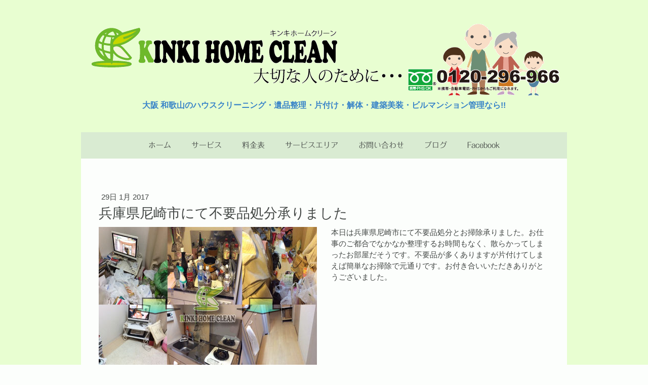

--- FILE ---
content_type: text/html; charset=UTF-8
request_url: https://www.kinkihc.com/2017/01/29/%E5%85%B5%E5%BA%AB%E7%9C%8C%E5%B0%BC%E5%B4%8E%E5%B8%82%E3%81%AB%E3%81%A6%E4%B8%8D%E8%A6%81%E5%93%81%E5%87%A6%E5%88%86%E6%89%BF%E3%82%8A%E3%81%BE%E3%81%97%E3%81%9F/
body_size: 15947
content:
<!DOCTYPE html>
<html lang="ja-JP"><head>
    <meta charset="utf-8"/>
    <link rel="dns-prefetch preconnect" href="https://u.jimcdn.com/" crossorigin="anonymous"/>
<link rel="dns-prefetch preconnect" href="https://assets.jimstatic.com/" crossorigin="anonymous"/>
<link rel="dns-prefetch preconnect" href="https://image.jimcdn.com" crossorigin="anonymous"/>
<link rel="dns-prefetch preconnect" href="https://fonts.jimstatic.com" crossorigin="anonymous"/>
<meta name="viewport" content="width=device-width, initial-scale=1"/>
<meta http-equiv="X-UA-Compatible" content="IE=edge"/>
<meta name="description" content=""/>
<meta name="robots" content="index, follow, archive"/>
<meta property="st:section" content=""/>
<meta name="generator" content="Jimdo Creator"/>
<meta name="twitter:title" content="兵庫県尼崎市にて不要品処分承りました"/>
<meta name="twitter:description" content="本日は兵庫県尼崎市にて不要品処分とお掃除承りました。お仕事のご都合でなかなか整理するお時間もなく、散らかってしまったお部屋だそうです。不要品が多くありますが片付けてしまえば簡単なお掃除で元通りです。お付き合いいただきありがとうございました。"/>
<meta name="twitter:card" content="summary_large_image"/>
<meta property="og:url" content="http://www.kinkihc.com/2017/01/29/%E5%85%B5%E5%BA%AB%E7%9C%8C%E5%B0%BC%E5%B4%8E%E5%B8%82%E3%81%AB%E3%81%A6%E4%B8%8D%E8%A6%81%E5%93%81%E5%87%A6%E5%88%86%E6%89%BF%E3%82%8A%E3%81%BE%E3%81%97%E3%81%9F/"/>
<meta property="og:title" content="兵庫県尼崎市にて不要品処分承りました"/>
<meta property="og:description" content="本日は兵庫県尼崎市にて不要品処分とお掃除承りました。お仕事のご都合でなかなか整理するお時間もなく、散らかってしまったお部屋だそうです。不要品が多くありますが片付けてしまえば簡単なお掃除で元通りです。お付き合いいただきありがとうございました。"/>
<meta property="og:type" content="article"/>
<meta property="og:locale" content="ja_JP"/>
<meta property="og:site_name" content="大阪・和歌山の遺品整理・片付けならキンキホームクリーン"/>
<meta name="twitter:image" content="https://image.jimcdn.com/app/cms/image/transf/none/path/sae8db3318a715ec3/image/i8caee196b3c08634/version/1485741057/image.jpg"/>
<meta property="og:image" content="https://image.jimcdn.com/app/cms/image/transf/none/path/sae8db3318a715ec3/image/i8caee196b3c08634/version/1485741057/image.jpg"/>
<meta property="og:image:width" content="842"/>
<meta property="og:image:height" content="595"/>
<meta property="og:image:secure_url" content="https://image.jimcdn.com/app/cms/image/transf/none/path/sae8db3318a715ec3/image/i8caee196b3c08634/version/1485741057/image.jpg"/>
<meta property="article:published_time" content="2017-01-29 10:40:00"/>
<meta property="article:tag" content="兵庫県"/>
<meta property="article:tag" content="尼崎市"/>
<meta property="article:tag" content="不用品処分"/>
<meta property="article:tag" content="ごみ屋敷"/><title>兵庫県尼崎市にて不要品処分承りました - 大阪・和歌山の遺品整理・片付けならキンキホームクリーン</title>
<link rel="shortcut icon" href="https://u.jimcdn.com/cms/o/sae8db3318a715ec3/img/favicon.ico?t=1455501784"/>
    <link rel="alternate" type="application/rss+xml" title="ブログ" href="https://www.kinkihc.com/rss/blog"/>    
<link rel="canonical" href="https://www.kinkihc.com/2017/01/29/兵庫県尼崎市にて不要品処分承りました/"/>

        <script src="https://assets.jimstatic.com/ckies.js.13bd3404f4070b90ba54.js"></script>

        <script src="https://assets.jimstatic.com/cookieControl.js.52b6d9b9ffcbf249e5ad.js"></script>
    <script>window.CookieControlSet.setToOff();</script>

    <style>html,body{margin:0}.hidden{display:none}.n{padding:5px}#cc-website-title a {text-decoration: none}.cc-m-image-align-1{text-align:left}.cc-m-image-align-2{text-align:right}.cc-m-image-align-3{text-align:center}</style>

        <link href="https://u.jimcdn.com/cms/o/sae8db3318a715ec3/layout/dm_4576d39798f8ee18c4a1346535ce8f22/css/layout.css?t=1589506267" rel="stylesheet" type="text/css" id="jimdo_layout_css"/>
<script>     /* <![CDATA[ */     /*!  loadCss [c]2014 @scottjehl, Filament Group, Inc.  Licensed MIT */     window.loadCSS = window.loadCss = function(e,n,t){var r,l=window.document,a=l.createElement("link");if(n)r=n;else{var i=(l.body||l.getElementsByTagName("head")[0]).childNodes;r=i[i.length-1]}var o=l.styleSheets;a.rel="stylesheet",a.href=e,a.media="only x",r.parentNode.insertBefore(a,n?r:r.nextSibling);var d=function(e){for(var n=a.href,t=o.length;t--;)if(o[t].href===n)return e.call(a);setTimeout(function(){d(e)})};return a.onloadcssdefined=d,d(function(){a.media=t||"all"}),a};     window.onloadCSS = function(n,o){n.onload=function(){n.onload=null,o&&o.call(n)},"isApplicationInstalled"in navigator&&"onloadcssdefined"in n&&n.onloadcssdefined(o)}     /* ]]> */ </script>     <script>
// <![CDATA[
onloadCSS(loadCss('https://assets.jimstatic.com/web.css.d9361b6586f0098197fdc233c6461efe.css') , function() {
    this.id = 'jimdo_web_css';
});
// ]]>
</script>
<link href="https://assets.jimstatic.com/web.css.d9361b6586f0098197fdc233c6461efe.css" rel="preload" as="style"/>
<noscript>
<link href="https://assets.jimstatic.com/web.css.d9361b6586f0098197fdc233c6461efe.css" rel="stylesheet"/>
</noscript>
    <script>
    //<![CDATA[
        var jimdoData = {"isTestserver":false,"isLcJimdoCom":false,"isJimdoHelpCenter":false,"isProtectedPage":false,"cstok":"196f0a0d89cf2536b8596c84ea2c40b9e8309607","cacheJsKey":"561521448a95ca959a8d62fc3a3f7cfa1b305458","cacheCssKey":"561521448a95ca959a8d62fc3a3f7cfa1b305458","cdnUrl":"https:\/\/assets.jimstatic.com\/","minUrl":"https:\/\/assets.jimstatic.com\/app\/cdn\/min\/file\/","authUrl":"https:\/\/a.jimdo.com\/","webPath":"https:\/\/www.kinkihc.com\/","appUrl":"https:\/\/a.jimdo.com\/","cmsLanguage":"ja_JP","isFreePackage":false,"mobile":false,"isDevkitTemplateUsed":true,"isTemplateResponsive":true,"websiteId":"sae8db3318a715ec3","pageId":2215723149,"packageId":2,"shop":{"deliveryTimeTexts":{"1":"\u304a\u5c4a\u3051\u65e5\u6570\uff1a1~3\u65e5","2":"\u304a\u5c4a\u3051\u65e5\u6570\uff1a3~5\u65e5","3":"\u304a\u5c4a\u3051\u65e5\u6570\uff1a5~8\u65e5"},"checkoutButtonText":"\u8cfc\u5165","isReady":false,"currencyFormat":{"pattern":"\u00a4#,##0","convertedPattern":"$#,##0","symbols":{"GROUPING_SEPARATOR":",","DECIMAL_SEPARATOR":".","CURRENCY_SYMBOL":"\uffe5"}},"currencyLocale":"ja_JP"},"tr":{"gmap":{"searchNotFound":"\u5165\u529b\u3055\u308c\u305f\u4f4f\u6240\u306f\u5b58\u5728\u3057\u306a\u3044\u304b\u3001\u898b\u3064\u3051\u308b\u3053\u3068\u304c\u3067\u304d\u307e\u305b\u3093\u3067\u3057\u305f\u3002","routeNotFound":"\u30eb\u30fc\u30c8\u304c\u8a08\u7b97\u3067\u304d\u307e\u305b\u3093\u3067\u3057\u305f\u3002\u76ee\u7684\u5730\u304c\u9060\u3059\u304e\u308b\u304b\u660e\u78ba\u3067\u306f\u306a\u3044\u53ef\u80fd\u6027\u304c\u3042\u308a\u307e\u3059\u3002"},"shop":{"checkoutSubmit":{"next":"\u6b21\u3078","wait":"\u304a\u5f85\u3061\u304f\u3060\u3055\u3044"},"paypalError":"\u30a8\u30e9\u30fc\u304c\u767a\u751f\u3057\u307e\u3057\u305f\u3002\u518d\u5ea6\u304a\u8a66\u3057\u304f\u3060\u3055\u3044\u3002","cartBar":"\u30b7\u30e7\u30c3\u30d4\u30f3\u30b0\u30ab\u30fc\u30c8\u3092\u78ba\u8a8d","maintenance":"\u7533\u3057\u8a33\u3054\u3056\u3044\u307e\u305b\u3093\u3001\u30e1\u30f3\u30c6\u30ca\u30f3\u30b9\u4e2d\u306e\u305f\u3081\u4e00\u6642\u7684\u306b\u30b7\u30e7\u30c3\u30d7\u304c\u5229\u7528\u3067\u304d\u307e\u305b\u3093\u3002\u3054\u8ff7\u60d1\u3092\u304a\u304b\u3051\u3057\u7533\u3057\u8a33\u3054\u3056\u3044\u307e\u305b\u3093\u304c\u3001\u304a\u6642\u9593\u3092\u3042\u3051\u3066\u518d\u5ea6\u304a\u8a66\u3057\u304f\u3060\u3055\u3044\u3002","addToCartOverlay":{"productInsertedText":"\u30ab\u30fc\u30c8\u306b\u5546\u54c1\u304c\u8ffd\u52a0\u3055\u308c\u307e\u3057\u305f","continueShoppingText":"\u8cb7\u3044\u7269\u3092\u7d9a\u3051\u308b","reloadPageText":"\u66f4\u65b0"},"notReadyText":"\u3053\u3061\u3089\u306e\u30b7\u30e7\u30c3\u30d7\u306f\u73fe\u5728\u6e96\u5099\u4e2d\u306e\u305f\u3081\u3054\u5229\u7528\u3044\u305f\u3060\u3051\u307e\u305b\u3093\u3002\u30b7\u30e7\u30c3\u30d7\u30aa\u30fc\u30ca\u30fc\u306f\u4ee5\u4e0b\u3092\u3054\u78ba\u8a8d\u304f\u3060\u3055\u3044\u3002https:\/\/help.jimdo.com\/hc\/ja\/articles\/115005521583","numLeftText":"\u73fe\u5728\u3053\u306e\u5546\u54c1\u306f {:num} \u307e\u3067\u8cfc\u5165\u3067\u304d\u307e\u3059\u3002","oneLeftText":"\u3053\u306e\u5546\u54c1\u306e\u5728\u5eab\u306f\u6b8b\u308a1\u70b9\u3067\u3059"},"common":{"timeout":"\u30a8\u30e9\u30fc\u304c\u767a\u751f\u3044\u305f\u3057\u307e\u3057\u305f\u3002\u5f8c\u307b\u3069\u518d\u5b9f\u884c\u3057\u3066\u304f\u3060\u3055\u3044\u3002"},"form":{"badRequest":"\u30a8\u30e9\u30fc\u304c\u767a\u751f\u3057\u307e\u3057\u305f\u3002\u5f8c\u307b\u3069\u6539\u3081\u3066\u304a\u8a66\u3057\u304f\u3060\u3055\u3044\u3002"}},"jQuery":"jimdoGen002","isJimdoMobileApp":false,"bgConfig":{"id":80173149,"type":"color","color":"rgb(232, 254, 209)"},"bgFullscreen":null,"responsiveBreakpointLandscape":767,"responsiveBreakpointPortrait":480,"copyableHeadlineLinks":false,"tocGeneration":false,"googlemapsConsoleKey":false,"loggingForAnalytics":false,"loggingForPredefinedPages":false,"isFacebookPixelIdEnabled":false,"userAccountId":"96de27c5-c524-413b-8e73-42d49131d3ee","dmp":{"typesquareFontApiKey":"4L6CCYWjET8%3D","typesquareFontApiScriptUrl":"\/\/code.typesquare.com\/static\/4L6CCYWjET8%253D\/ts105.js","typesquareFontsAvailable":true}};
    // ]]>
</script>

     <script> (function(window) { 'use strict'; var regBuff = window.__regModuleBuffer = []; var regModuleBuffer = function() { var args = [].slice.call(arguments); regBuff.push(args); }; if (!window.regModule) { window.regModule = regModuleBuffer; } })(window); </script>
    <script src="https://assets.jimstatic.com/web.js.fd987a2f65f1eb8f3406.js" async="true"></script>
    <script src="https://assets.jimstatic.com/at.js.514efbaf25444fe4de92.js"></script>
    
</head>

<body class="body cc-page cc-page-blog j-m-gallery-styles j-m-video-styles j-m-hr-styles j-m-header-styles j-m-text-styles j-m-emotionheader-styles j-m-htmlCode-styles j-m-rss-styles j-m-form-styles-disabled j-m-table-styles j-m-textWithImage-styles j-m-downloadDocument-styles j-m-imageSubtitle-styles j-m-flickr-styles j-m-googlemaps-styles j-m-blogSelection-styles-disabled j-m-comment-styles-disabled j-m-jimdo-styles j-m-profile-styles j-m-guestbook-styles j-m-promotion-styles j-m-twitter-styles j-m-hgrid-styles j-m-shoppingcart-styles j-m-catalog-styles j-m-product-styles-disabled j-m-facebook-styles j-m-sharebuttons-styles j-m-formnew-styles-disabled j-m-callToAction-styles j-m-turbo-styles j-m-spacing-styles j-m-googleplus-styles j-m-dummy-styles j-m-search-styles j-m-booking-styles j-footer-styles cc-pagemode-default cc-content-parent" id="page-2215723149">

<div id="cc-inner" class="cc-content-parent">
    <!-- background-area -->
    <div class="jtpl-background-area" background-area=""></div>
    <!-- END background-area -->

    <input type="checkbox" id="jtpl-navigation__checkbox" class="jtpl-navigation__checkbox"/><!-- _main.sass --><div class="jtpl-main layout-alignment cc-content-parent">

      <!-- _header.sass -->
      <header class="jtpl-header"><section class="jtpl-logo"><div id="cc-website-logo" class="cc-single-module-element"><div id="cc-m-11033871649" class="j-module n j-imageSubtitle"><div class="cc-m-image-container"><figure class="cc-imagewrapper cc-m-image-align-3">
<a href="https://www.kinkihc.com/" target="_self"><img srcset="https://image.jimcdn.com/app/cms/image/transf/dimension=320x10000:format=gif/path/sae8db3318a715ec3/image/i7c4b350a680dd061/version/1589506256/image.gif 320w, https://image.jimcdn.com/app/cms/image/transf/dimension=640x10000:format=gif/path/sae8db3318a715ec3/image/i7c4b350a680dd061/version/1589506256/image.gif 640w, https://image.jimcdn.com/app/cms/image/transf/none/path/sae8db3318a715ec3/image/i7c4b350a680dd061/version/1589506256/image.gif 935w" sizes="(min-width: 935px) 935px, 100vw" id="cc-m-imagesubtitle-image-11033871649" src="https://image.jimcdn.com/app/cms/image/transf/none/path/sae8db3318a715ec3/image/i7c4b350a680dd061/version/1589506256/image.gif" alt="大阪・和歌山の遺品整理・片付けならキンキホームクリーン" class="" data-src-width="935" data-src-height="145" data-src="https://image.jimcdn.com/app/cms/image/transf/none/path/sae8db3318a715ec3/image/i7c4b350a680dd061/version/1589506256/image.gif" data-image-id="7002240149"/></a>    

</figure>
</div>
<div class="cc-clear"></div>
<script id="cc-m-reg-11033871649">// <![CDATA[

    window.regModule("module_imageSubtitle", {"data":{"imageExists":true,"hyperlink":"","hyperlink_target":"","hyperlinkAsString":"","pinterest":"0","id":11033871649,"widthEqualsContent":"0","resizeWidth":935,"resizeHeight":145},"id":11033871649});
// ]]>
</script></div></div>
          </section><section class="jtpl-title"><div id="cc-website-title" class="cc-single-module-element"><div id="cc-m-11062592449" class="j-module n j-header"><a href="https://www.kinkihc.com/"><span class="cc-within-single-module-element j-website-title-content" id="cc-m-header-11062592449">大阪 和歌山のハウスクリーニング・遺品整理・片付け・解体・建築美装・ビルマンション管理なら!!</span></a></div></div>
          </section></header><!-- END _header.sass --><!-- _navigation.sass --><nav class="jtpl-navigation navigation-colors navigation-alignment navigation-colors--transparency-bp"><label for="jtpl-navigation__checkbox" class="jtpl-navigation__label">
            <span class="jtpl-navigation__borders navigation-colors__menu-icon"></span>
          </label>

          <!-- END _cart.sass -->
          <div class="jtpl-cart">
              
          </div>
          <!-- END _cart.sass -->

          <div class="jtpl-navigation__inner" data-dropdown="true">
            <div data-container="navigation"><div class="j-nav-variant-nested"><ul class="cc-nav-level-0 j-nav-level-0"><li id="cc-nav-view-2138008449" class="jmd-nav__list-item-0"><a href="/" data-link-title="ホーム">ホーム</a></li><li id="cc-nav-view-2138008549" class="jmd-nav__list-item-0 j-nav-has-children"><a href="/サービス/" data-link-title="サービス">サービス</a><span data-navi-toggle="cc-nav-view-2138008549" class="jmd-nav__toggle-button"></span><ul class="cc-nav-level-1 j-nav-level-1"><li id="cc-nav-view-2187338849" class="jmd-nav__list-item-1 j-nav-has-children"><a href="/サービス/ハウスクリーニング/" data-link-title="ハウスクリーニング">ハウスクリーニング</a><span data-navi-toggle="cc-nav-view-2187338849" class="jmd-nav__toggle-button"></span><ul class="cc-nav-level-2 j-nav-level-2"><li id="cc-nav-view-2187874849" class="jmd-nav__list-item-2"><a href="/サービス/ハウスクリーニング/フロアクリーニング/" data-link-title="フロアクリーニング">フロアクリーニング</a></li></ul></li><li id="cc-nav-view-2162865949" class="jmd-nav__list-item-1"><a href="/サービス/お部屋の片付け/" data-link-title="お部屋の片付け">お部屋の片付け</a></li><li id="cc-nav-view-2198153849" class="jmd-nav__list-item-1 j-nav-has-children"><a href="/サービス/家財処分-不用品処分-粗大ごみ等/" data-link-title="家財処分　不用品処分　粗大ごみ等">家財処分　不用品処分　粗大ごみ等</a><span data-navi-toggle="cc-nav-view-2198153849" class="jmd-nav__toggle-button"></span><ul class="cc-nav-level-2 j-nav-level-2"><li id="cc-nav-view-2198153949" class="jmd-nav__list-item-2"><a href="/サービス/家財処分-不用品処分-粗大ごみ等/和歌山市の家財処分-不用品処分-粗大ごみ等/" data-link-title="和歌山市の家財処分　不用品処分　粗大ごみ等">和歌山市の家財処分　不用品処分　粗大ごみ等</a></li><li id="cc-nav-view-2198154049" class="jmd-nav__list-item-2"><a href="/サービス/家財処分-不用品処分-粗大ごみ等/海南市の家財処分-不用品処分-粗大ごみ等/" data-link-title="海南市の家財処分　不用品処分　粗大ごみ等">海南市の家財処分　不用品処分　粗大ごみ等</a></li><li id="cc-nav-view-2198154149" class="jmd-nav__list-item-2"><a href="/サービス/家財処分-不用品処分-粗大ごみ等/御坊市の家財処分-不用品処分-粗大ごみ等/" data-link-title="御坊市の家財処分　不用品処分　粗大ごみ等">御坊市の家財処分　不用品処分　粗大ごみ等</a></li><li id="cc-nav-view-2198154249" class="jmd-nav__list-item-2"><a href="/サービス/家財処分-不用品処分-粗大ごみ等/田辺市の家財処分-不用品処分-粗大ごみ等/" data-link-title="田辺市の家財処分　不用品処分　粗大ごみ等">田辺市の家財処分　不用品処分　粗大ごみ等</a></li><li id="cc-nav-view-2198154349" class="jmd-nav__list-item-2"><a href="/サービス/家財処分-不用品処分-粗大ごみ等/有田市の家財処分-不用品処分-粗大ごみ等/" data-link-title="有田市の家財処分　不用品処分　粗大ごみ等">有田市の家財処分　不用品処分　粗大ごみ等</a></li><li id="cc-nav-view-2198154449" class="jmd-nav__list-item-2"><a href="/サービス/家財処分-不用品処分-粗大ごみ等/紀の川市の家財処分-不用品処分-粗大ごみ等/" data-link-title="紀の川市の家財処分　不用品処分　粗大ごみ等">紀の川市の家財処分　不用品処分　粗大ごみ等</a></li><li id="cc-nav-view-2198154549" class="jmd-nav__list-item-2"><a href="/サービス/家財処分-不用品処分-粗大ごみ等/岩出市の家財処分-不用品処分-粗大ごみ等/" data-link-title="岩出市の家財処分　不用品処分　粗大ごみ等">岩出市の家財処分　不用品処分　粗大ごみ等</a></li><li id="cc-nav-view-2198154649" class="jmd-nav__list-item-2"><a href="/サービス/家財処分-不用品処分-粗大ごみ等/橋本市の家財処分-不用品処分-粗大ごみ等/" data-link-title="橋本市の家財処分　不用品処分　粗大ごみ等">橋本市の家財処分　不用品処分　粗大ごみ等</a></li><li id="cc-nav-view-2198154749" class="jmd-nav__list-item-2"><a href="/サービス/家財処分-不用品処分-粗大ごみ等/堺市の家財処分-不用品処分-粗大ごみ等/" data-link-title="堺市の家財処分　不用品処分　粗大ごみ等">堺市の家財処分　不用品処分　粗大ごみ等</a></li><li id="cc-nav-view-2198154849" class="jmd-nav__list-item-2"><a href="/サービス/家財処分-不用品処分-粗大ごみ等/岬町の家財処分-不用品処分-粗大ごみ等/" data-link-title="岬町の家財処分　不用品処分　粗大ごみ等">岬町の家財処分　不用品処分　粗大ごみ等</a></li><li id="cc-nav-view-2198154949" class="jmd-nav__list-item-2"><a href="/サービス/家財処分-不用品処分-粗大ごみ等/和泉市の家財処分-不用品処分-粗大ごみ等/" data-link-title="和泉市の家財処分　不用品処分　粗大ごみ等">和泉市の家財処分　不用品処分　粗大ごみ等</a></li><li id="cc-nav-view-2198155049" class="jmd-nav__list-item-2"><a href="/サービス/家財処分-不用品処分-粗大ごみ等/阪南市の家財処分-不用品処分-粗大ごみ等/" data-link-title="阪南市の家財処分　不用品処分　粗大ごみ等">阪南市の家財処分　不用品処分　粗大ごみ等</a></li><li id="cc-nav-view-2198155149" class="jmd-nav__list-item-2"><a href="/サービス/家財処分-不用品処分-粗大ごみ等/岸和田市の家財処分-不用品処分-粗大ごみ等/" data-link-title="岸和田市の家財処分　不用品処分　粗大ごみ等">岸和田市の家財処分　不用品処分　粗大ごみ等</a></li><li id="cc-nav-view-2198155249" class="jmd-nav__list-item-2"><a href="/サービス/家財処分-不用品処分-粗大ごみ等/泉大津市の家財処分-不用品処分-粗大ごみ等/" data-link-title="泉大津市の家財処分　不用品処分　粗大ごみ等">泉大津市の家財処分　不用品処分　粗大ごみ等</a></li><li id="cc-nav-view-2198155349" class="jmd-nav__list-item-2"><a href="/サービス/家財処分-不用品処分-粗大ごみ等/泉佐野市の家財処分-不用品処分-粗大ごみ等/" data-link-title="泉佐野市の家財処分　不用品処分　粗大ごみ等">泉佐野市の家財処分　不用品処分　粗大ごみ等</a></li></ul></li><li id="cc-nav-view-2184964749" class="jmd-nav__list-item-1 j-nav-has-children"><a href="/サービス/遺品整理/" data-link-title="遺品整理">遺品整理</a><span data-navi-toggle="cc-nav-view-2184964749" class="jmd-nav__toggle-button"></span><ul class="cc-nav-level-2 j-nav-level-2"><li id="cc-nav-view-2187414049" class="jmd-nav__list-item-2"><a href="/サービス/遺品整理/和歌山市の遺品整理/" data-link-title="和歌山市の遺品整理　">和歌山市の遺品整理　</a></li><li id="cc-nav-view-2187414249" class="jmd-nav__list-item-2"><a href="/サービス/遺品整理/海南市の遺品整理/" data-link-title="海南市の遺品整理">海南市の遺品整理</a></li><li id="cc-nav-view-2187414349" class="jmd-nav__list-item-2"><a href="/サービス/遺品整理/御坊市の遺品整理/" data-link-title="御坊市の遺品整理">御坊市の遺品整理</a></li><li id="cc-nav-view-2187414449" class="jmd-nav__list-item-2"><a href="/サービス/遺品整理/田辺市の遺品整理/" data-link-title="田辺市の遺品整理">田辺市の遺品整理</a></li><li id="cc-nav-view-2187414549" class="jmd-nav__list-item-2"><a href="/サービス/遺品整理/有田の遺品整理/" data-link-title="有田の遺品整理">有田の遺品整理</a></li><li id="cc-nav-view-2187414649" class="jmd-nav__list-item-2"><a href="/サービス/遺品整理/紀の川市の遺品整理/" data-link-title="紀の川市の遺品整理">紀の川市の遺品整理</a></li><li id="cc-nav-view-2187414749" class="jmd-nav__list-item-2"><a href="/サービス/遺品整理/岩出市の遺品整理/" data-link-title="岩出市の遺品整理">岩出市の遺品整理</a></li><li id="cc-nav-view-2187414849" class="jmd-nav__list-item-2"><a href="/サービス/遺品整理/橋本市の遺品整理/" data-link-title="橋本市の遺品整理">橋本市の遺品整理</a></li><li id="cc-nav-view-2187414949" class="jmd-nav__list-item-2"><a href="/サービス/遺品整理/堺市の遺品整理/" data-link-title="堺市の遺品整理">堺市の遺品整理</a></li><li id="cc-nav-view-2198155449" class="jmd-nav__list-item-2"><a href="/サービス/遺品整理/泉佐野市の遺品整理/" data-link-title="泉佐野市の遺品整理">泉佐野市の遺品整理</a></li><li id="cc-nav-view-2198155549" class="jmd-nav__list-item-2"><a href="/サービス/遺品整理/大阪の遺品整理/" data-link-title="大阪の遺品整理">大阪の遺品整理</a></li><li id="cc-nav-view-2187415049" class="jmd-nav__list-item-2"><a href="/サービス/遺品整理/和泉市の遺品整理/" data-link-title="和泉市の遺品整理">和泉市の遺品整理</a></li><li id="cc-nav-view-2187415149" class="jmd-nav__list-item-2"><a href="/サービス/遺品整理/岬町の遺品整理/" data-link-title="岬町の遺品整理">岬町の遺品整理</a></li><li id="cc-nav-view-2187415249" class="jmd-nav__list-item-2"><a href="/サービス/遺品整理/阪南市の遺品整理/" data-link-title="阪南市の遺品整理">阪南市の遺品整理</a></li><li id="cc-nav-view-2187415349" class="jmd-nav__list-item-2"><a href="/サービス/遺品整理/岸和田の遺品整理/" data-link-title="岸和田の遺品整理">岸和田の遺品整理</a></li><li id="cc-nav-view-2187415449" class="jmd-nav__list-item-2"><a href="/サービス/遺品整理/泉大津市の遺品整理/" data-link-title="泉大津市の遺品整理">泉大津市の遺品整理</a></li><li id="cc-nav-view-2187415549" class="jmd-nav__list-item-2"><a href="/サービス/遺品整理/貝塚の遺品整理/" data-link-title="貝塚の遺品整理">貝塚の遺品整理</a></li></ul></li><li id="cc-nav-view-2162866749" class="jmd-nav__list-item-1"><a href="/サービス/生前整理/" data-link-title="生前整理">生前整理</a></li><li id="cc-nav-view-2162866149" class="jmd-nav__list-item-1"><a href="/サービス/くらしのお手伝い/" data-link-title="くらしのお手伝い">くらしのお手伝い</a></li><li id="cc-nav-view-2162866449" class="jmd-nav__list-item-1"><a href="/サービス/空き家の管理/" data-link-title="空き家の管理">空き家の管理</a></li><li id="cc-nav-view-2187371149" class="jmd-nav__list-item-1 j-nav-has-children"><a href="/サービス/ゴミ屋敷/" data-link-title="ゴミ屋敷">ゴミ屋敷</a><span data-navi-toggle="cc-nav-view-2187371149" class="jmd-nav__toggle-button"></span><ul class="cc-nav-level-2 j-nav-level-2"><li id="cc-nav-view-2213672449" class="jmd-nav__list-item-2"><a href="/サービス/ゴミ屋敷/和歌山市のゴミ屋敷清掃/" data-link-title="和歌山市のゴミ屋敷清掃">和歌山市のゴミ屋敷清掃</a></li><li id="cc-nav-view-2213672549" class="jmd-nav__list-item-2"><a href="/サービス/ゴミ屋敷/岩出市のゴミ屋敷清掃/" data-link-title="岩出市のゴミ屋敷清掃">岩出市のゴミ屋敷清掃</a></li><li id="cc-nav-view-2213672649" class="jmd-nav__list-item-2"><a href="/サービス/ゴミ屋敷/紀ノ川市のゴミ屋敷清掃/" data-link-title="紀ノ川市のゴミ屋敷清掃">紀ノ川市のゴミ屋敷清掃</a></li><li id="cc-nav-view-2213672749" class="jmd-nav__list-item-2"><a href="/サービス/ゴミ屋敷/海南市のゴミ屋敷清掃/" data-link-title="海南市のゴミ屋敷清掃">海南市のゴミ屋敷清掃</a></li><li id="cc-nav-view-2213672849" class="jmd-nav__list-item-2"><a href="/サービス/ゴミ屋敷/有田市のゴミ屋敷清掃/" data-link-title="有田市のゴミ屋敷清掃">有田市のゴミ屋敷清掃</a></li><li id="cc-nav-view-2213672949" class="jmd-nav__list-item-2"><a href="/サービス/ゴミ屋敷/粉河町のゴミ屋敷清掃/" data-link-title="粉河町のゴミ屋敷清掃">粉河町のゴミ屋敷清掃</a></li><li id="cc-nav-view-2213673049" class="jmd-nav__list-item-2"><a href="/サービス/ゴミ屋敷/田辺市のゴミ屋敷清掃/" data-link-title="田辺市のゴミ屋敷清掃">田辺市のゴミ屋敷清掃</a></li><li id="cc-nav-view-2213673149" class="jmd-nav__list-item-2"><a href="/サービス/ゴミ屋敷/泉佐野市のゴミ屋敷清掃/" data-link-title="泉佐野市のゴミ屋敷清掃">泉佐野市のゴミ屋敷清掃</a></li><li id="cc-nav-view-2213673249" class="jmd-nav__list-item-2"><a href="/サービス/ゴミ屋敷/堺市のゴミ屋敷清掃/" data-link-title="堺市のゴミ屋敷清掃">堺市のゴミ屋敷清掃</a></li><li id="cc-nav-view-2213673349" class="jmd-nav__list-item-2"><a href="/サービス/ゴミ屋敷/大阪市のゴミ屋敷清掃/" data-link-title="大阪市のゴミ屋敷清掃">大阪市のゴミ屋敷清掃</a></li><li id="cc-nav-view-2213673449" class="jmd-nav__list-item-2"><a href="/サービス/ゴミ屋敷/和泉市のゴミ屋敷清掃/" data-link-title="和泉市のゴミ屋敷清掃">和泉市のゴミ屋敷清掃</a></li><li id="cc-nav-view-2213673549" class="jmd-nav__list-item-2"><a href="/サービス/ゴミ屋敷/尼崎市のゴミ屋敷清掃/" data-link-title="尼崎市のゴミ屋敷清掃">尼崎市のゴミ屋敷清掃</a></li><li id="cc-nav-view-2213673649" class="jmd-nav__list-item-2"><a href="/サービス/ゴミ屋敷/四条畷市のゴミ屋敷清掃/" data-link-title="四条畷市のゴミ屋敷清掃">四条畷市のゴミ屋敷清掃</a></li><li id="cc-nav-view-2213673749" class="jmd-nav__list-item-2"><a href="/サービス/ゴミ屋敷/貝塚市のゴミ屋敷清掃/" data-link-title="貝塚市のゴミ屋敷清掃">貝塚市のゴミ屋敷清掃</a></li><li id="cc-nav-view-2213673949" class="jmd-nav__list-item-2"><a href="/サービス/ゴミ屋敷/泉大津市のゴミ屋敷清掃/" data-link-title="泉大津市のゴミ屋敷清掃">泉大津市のゴミ屋敷清掃</a></li><li id="cc-nav-view-2213674049" class="jmd-nav__list-item-2"><a href="/サービス/ゴミ屋敷/新規ページ/" data-link-title="新規ページ">新規ページ</a></li></ul></li><li id="cc-nav-view-2162867049" class="jmd-nav__list-item-1"><a href="/サービス/リフォーム-建物の解体/" data-link-title="リフォーム／建物の解体">リフォーム／建物の解体</a></li></ul></li><li id="cc-nav-view-2138148049" class="jmd-nav__list-item-0"><a href="/料金表/" data-link-title="料金表">料金表</a></li><li id="cc-nav-view-2185144049" class="jmd-nav__list-item-0"><a href="/サービスエリア/" data-link-title="サービスエリア">サービスエリア</a></li><li id="cc-nav-view-2138008649" class="jmd-nav__list-item-0"><a href="/お問い合わせ/" data-link-title="お問い合わせ">お問い合わせ</a></li><li id="cc-nav-view-2185962549" class="jmd-nav__list-item-0"><a href="/ブログ/" data-link-title="ブログ">ブログ</a></li><li id="cc-nav-view-2390793949" class="jmd-nav__list-item-0"><a href="https://www.facebook.com/kinkihc" data-link-title="Facebook" target="_blank" rel="nofollow">Facebook</a></li></ul></div></div>
          </div>
      </nav><!-- END _navigation.sass --><!-- _section-main.sass --><div class="jtpl-section-main cc-content-parent">
          <div class="jtpl-content content-options cc-content-parent">
              <nav class="jtpl-breadcrumbs breadcrumb-options"><div data-container="navigation"><div class="j-nav-variant-breadcrumb"><ol/></div></div>
              </nav><div id="content_area" data-container="content"><div id="content_start"></div>
        <article class="j-blog"><div class="n j-blog-meta j-blog-post--header">
    <div class="j-text j-module n">
                <span class="j-text j-blog-post--date">
            29日 1月 2017        </span>
    </div>
    <h1 class="j-blog-header j-blog-headline j-blog-post--headline">兵庫県尼崎市にて不要品処分承りました</h1>
</div>
<div class="post j-blog-content">
        <div id="cc-matrix-3111736549"><div id="cc-m-11412331349" class="j-module n j-hgrid ">    <div class="cc-m-hgrid-column" style="width: 49%;">
        <div id="cc-matrix-3111736649"><div id="cc-m-11412332349" class="j-module n j-imageSubtitle "><figure class="cc-imagewrapper cc-m-image-align-1 cc-m-width-maxed">
<img srcset="https://image.jimcdn.com/app/cms/image/transf/dimension=320x10000:format=jpg/path/sae8db3318a715ec3/image/i8caee196b3c08634/version/1485741057/image.jpg 320w, https://image.jimcdn.com/app/cms/image/transf/dimension=431x10000:format=jpg/path/sae8db3318a715ec3/image/i8caee196b3c08634/version/1485741057/image.jpg 431w, https://image.jimcdn.com/app/cms/image/transf/dimension=640x10000:format=jpg/path/sae8db3318a715ec3/image/i8caee196b3c08634/version/1485741057/image.jpg 640w, https://image.jimcdn.com/app/cms/image/transf/none/path/sae8db3318a715ec3/image/i8caee196b3c08634/version/1485741057/image.jpg 842w" sizes="(min-width: 431px) 431px, 100vw" id="cc-m-imagesubtitle-image-11412332349" src="https://image.jimcdn.com/app/cms/image/transf/dimension=431x10000:format=jpg/path/sae8db3318a715ec3/image/i8caee196b3c08634/version/1485741057/image.jpg" alt="" class="" data-src-width="842" data-src-height="595" data-src="https://image.jimcdn.com/app/cms/image/transf/dimension=431x10000:format=jpg/path/sae8db3318a715ec3/image/i8caee196b3c08634/version/1485741057/image.jpg" data-image-id="7188909749"/>    

</figure>

<div class="cc-clear"></div>
<script id="cc-m-reg-11412332349">// <![CDATA[

    window.regModule("module_imageSubtitle", {"data":{"imageExists":true,"hyperlink":"","hyperlink_target":"","hyperlinkAsString":"","pinterest":"0","id":11412332349,"widthEqualsContent":"1","resizeWidth":"431","resizeHeight":305},"id":11412332349});
// ]]>
</script></div></div>    </div>
            <div class="cc-m-hgrid-separator" data-display="cms-only"><div></div></div>
        <div class="cc-m-hgrid-column last" style="width: 49%;">
        <div id="cc-matrix-3111736749"><div id="cc-m-11412331449" class="j-module n j-text "><p>
    本日は兵庫県尼崎市にて不要品処分とお掃除承りました。お仕事のご都合でなかなか整理するお時間もなく、散らかってしまったお部屋だそうです。不要品が多くありますが片付けてしまえば簡単なお掃除で元通りです。お付き合いいただきありがとうございました。
</p></div></div>    </div>
    
<div class="cc-m-hgrid-overlay" data-display="cms-only"></div>

<br class="cc-clear"/>

</div></div>
        </div><div class="j-module n j-text j-blog-post--tags-wrapper"><span class="j-blog-post--tags--template" style="display: none;"><a class="j-blog-post--tag" href="https://www.kinkihc.com/ブログ-1/?tag=tagPlaceholder">tagPlaceholder</a></span><span class="j-blog-post--tags-label" style="display: inline;">カテゴリ：</span> <span class="j-blog-post--tags-list"><a class="j-blog-post--tag" href="https://www.kinkihc.com/ブログ-1/?tag=%E5%85%B5%E5%BA%AB%E7%9C%8C">兵庫県</a>, <a class="j-blog-post--tag" href="https://www.kinkihc.com/ブログ-1/?tag=%E5%B0%BC%E5%B4%8E%E5%B8%82">尼崎市</a>, <a class="j-blog-post--tag" href="https://www.kinkihc.com/ブログ-1/?tag=%E4%B8%8D%E7%94%A8%E5%93%81%E5%87%A6%E5%88%86">不用品処分</a>, <a class="j-blog-post--tag" href="https://www.kinkihc.com/ブログ-1/?tag=%E3%81%94%E3%81%BF%E5%B1%8B%E6%95%B7">ごみ屋敷</a></span></div>
                <div class="n j-comment">
                    <div id="commentsModule11412330949"><p id="skiptoform11412330949" class="skiptoform"><a href="#" data-id="11412330949" data-action="goToForm">コメントをお書きください</a></p><div class="j-blog-comment-counter" id="numComments11412330949"> コメント: <i class="cc-comments-count">0</i> </div><ul class="com-list-noava" id="commentOutput11412330949"><li id="commentFormContainer11412330949" class="commentstd clearover cc-m-comment-loading"><a name="commentForm11412330949"></a></li></ul><div id="commentError11412330949" class="message-error" style="display: none;"></div><div id="commentSuccess11412330949" class="message-ok" style="display: none;"></div></div><script>// <![CDATA[

    window.regModule("module_comment", {"data":{"id":"11412330949","closed":"0","captcha":"0a1a3767bad1ccb9879895509f37e073","avatar":false,"lang":{"comment":"\u30b3\u30e1\u30f3\u30c8","comments":"\u30b3\u30e1\u30f3\u30c8"}}});
// ]]>
</script>
                </div></article>
        </div>
          </div>
      </div>
      <!-- END _section-main.sass -->

      <!-- _section-aside.sass -->
      <section class="jtpl-section-aside sidebar-options"><div data-container="sidebar"><div id="cc-matrix-2913232449"><div id="cc-m-12871228049" class="j-module n j-hr ">    <hr/>
</div><div id="cc-m-12517508249" class="j-module n j-blogSelection "><div class="blogselection">

    
        <div class="n clearover j-blogarticle">
            <a href="/2025/12/18/%E9%99%A4%E8%8D%89%E4%BD%9C%E6%A5%AD/" class="j-blog-header">
    <h2 class="j-blog-headline">除草作業</h2>
</a>

<time class="datetime" datetime="2025-12-18">
            <span class="yr dt-hide">2025年</span>
        <span class="mon ">12月</span>
        <span class="day ">18日</span>
        <span class="day-word dt-hide">木</span>
    </time>

<div class="c"></div>
            <a class="blogreadmore" href="/2025/12/18/%E9%99%A4%E8%8D%89%E4%BD%9C%E6%A5%AD/">続きを読む</a>
        <a class="comment" href="/2025/12/18/%E9%99%A4%E8%8D%89%E4%BD%9C%E6%A5%AD/#commentsModule13510621949">
         0 コメント    </a>
        </div>

    
        <div class="n clearover j-blogarticle">
            <a href="/2025/12/15/%E5%AE%B6%E8%B2%A1%E5%87%A6%E5%88%86/" class="j-blog-header">
    <h2 class="j-blog-headline">家財処分</h2>
</a>

<time class="datetime" datetime="2025-12-15">
            <span class="yr dt-hide">2025年</span>
        <span class="mon ">12月</span>
        <span class="day ">15日</span>
        <span class="day-word dt-hide">月</span>
    </time>

<div class="c"></div>
            <a class="blogreadmore" href="/2025/12/15/%E5%AE%B6%E8%B2%A1%E5%87%A6%E5%88%86/">続きを読む</a>
        <a class="comment" href="/2025/12/15/%E5%AE%B6%E8%B2%A1%E5%87%A6%E5%88%86/#commentsModule13510094849">
         0 コメント    </a>
        </div>

    
        <div class="n clearover j-blogarticle">
            <a href="/2025/12/11/%E5%AE%B6%E8%B2%A1%E5%87%A6%E5%88%86/" class="j-blog-header">
    <h2 class="j-blog-headline">家財処分</h2>
</a>

<time class="datetime" datetime="2025-12-11">
            <span class="yr dt-hide">2025年</span>
        <span class="mon ">12月</span>
        <span class="day ">11日</span>
        <span class="day-word dt-hide">木</span>
    </time>

<div class="c"></div>
            <a class="blogreadmore" href="/2025/12/11/%E5%AE%B6%E8%B2%A1%E5%87%A6%E5%88%86/">続きを読む</a>
        <a class="comment" href="/2025/12/11/%E5%AE%B6%E8%B2%A1%E5%87%A6%E5%88%86/#commentsModule13509671749">
         0 コメント    </a>
        </div>

    </div>
<script id="cc-m-reg-12517508249">// <![CDATA[

    window.regModule("module_blogSelection", {"mode":"1","tags":"","order":"desc","id":12517508249});
// ]]>
</script></div><div id="cc-m-11134258549" class="j-module n j-hr ">    <hr/>
</div><div id="cc-m-11137732749" class="j-module n j-textWithImage "><figure class="cc-imagewrapper cc-m-image-align-1">
<img srcset="https://image.jimcdn.com/app/cms/image/transf/dimension=74x1024:format=jpg/path/sae8db3318a715ec3/image/id957fe8891ee147c/version/1491893910/image.jpg 74w, https://image.jimcdn.com/app/cms/image/transf/dimension=148x1024:format=jpg/path/sae8db3318a715ec3/image/id957fe8891ee147c/version/1491893910/image.jpg 148w" sizes="(min-width: 74px) 74px, 100vw" id="cc-m-textwithimage-image-11137732749" src="https://image.jimcdn.com/app/cms/image/transf/dimension=74x1024:format=jpg/path/sae8db3318a715ec3/image/id957fe8891ee147c/version/1491893910/image.jpg" alt="" class="" data-src-width="459" data-src-height="897" data-src="https://image.jimcdn.com/app/cms/image/transf/dimension=74x1024:format=jpg/path/sae8db3318a715ec3/image/id957fe8891ee147c/version/1491893910/image.jpg" data-image-id="7044141549"/>    

</figure>
<div>
    <div id="cc-m-textwithimage-11137732749" data-name="text" data-action="text" class="cc-m-textwithimage-inline-rte">
        <p>
     
</p>

<p>
    <strong>対応エリア</strong>　大阪府全域　和歌山県全<span style="color: hsl(0, 0%, 0%);">域　<span style="font-size: 10px;"><span style="line-height: 30px;">（<a style="color: hsl(0, 0%, 0%);" href="https://www.kinkihc.com/サービス/遺品整理/和歌山市の遺品整理/" target="_top">和歌山市</a>・<a style="color: hsl(0, 0%, 0%);" href="/app/sae8db3318a715ec3/”https:/www.kinkihc.com/サービス/遺品整理/海南市の遺品整理/”">海南市</a>・<a style="color: hsl(0, 0%, 0%);" href="/app/sae8db3318a715ec3/”https:/www.kinkihc.com/サービス/遺品整理/橋本市の遺品整理/”">橋本市</a>・<a style="color: hsl(0, 0%, 0%);" href="/app/sae8db3318a715ec3/”https:/www.kinkihc.com/サービス/遺品整理/有田の遺品整理/”">有田市</a>・<a style="color: hsl(0, 0%, 0%);" href="/app/sae8db3318a715ec3/”https:/www.kinkihc.com/サービス/遺品整理/御坊市の遺品整理/”">御坊市</a>・<a style="color: hsl(0, 0%, 0%);" href="/app/sae8db3318a715ec3/”https:/www.kinkihc.com/サービス/遺品整理/田辺市の遺品整理/”">田辺市</a>・新宮市・<a style="color: hsl(0, 0%, 0%);" href="/app/sae8db3318a715ec3/”https:/www.kinkihc.com/サービス/遺品整理/紀ノ川市の遺品整理/”">紀の川市</a>・<a style="color: hsl(0, 0%, 0%);" href="/app/sae8db3318a715ec3/”https:/www.kinkihc.com/サービス/遺品整理/岩出市の遺品整理/”">岩出市</a>・</span><span style="line-height: 30px;">紀美野町・かつらぎ町・九度山町・高野町・</span><span style="line-height: 30px;">湯浅町・広川町・有田川町・美浜町・日高町・由良町・</span><span style="line-height: 30px;">印南町・みなべ町・日高川町・白浜町・上富田町・すさみ町・<a style="color: hsl(0, 0%, 0%);" href="/app/sae8db3318a715ec3/”https:/www.kinkihc.com/サービス/遺品整理/堺市の遺品整理/”">堺市</a>・</span><a style="color: hsl(0, 0%, 0%);" href="/app/sae8db3318a715ec3/”https:/www.kinkihc.com/サービス/遺品整理/和泉市の遺品整理/”">和泉市</a>・高石市・<a style="color: hsl(0, 0%, 0%);" href="/app/sae8db3318a715ec3/”https:/www.kinkihc.com/サービス/遺品整理/泉大津市の遺品整理/”">泉大津市</a>・忠岡町・<a style="color: hsl(0, 0%, 0%);" href="/app/sae8db3318a715ec3/”https:/www.kinkihc.com/サービス/遺品整理/岸和田の遺品整理/”">岸和田市</a>・<a style="color: hsl(0, 0%, 0%);" href="/app/sae8db3318a715ec3/”https:/www.kinkihc.com/サービス/遺品整理/貝塚の遺品整理/”">貝塚市</a>・熊取町・<a style="color: hsl(0, 0%, 0%);" href="/app/sae8db3318a715ec3/”https:/www.kinkihc.com/サービス/遺品整理/泉佐野市の遺品整理/”">泉佐野市</a>・田尻町・泉南市・<a style="color: hsl(0, 0%, 0%);" href="/app/sae8db3318a715ec3/”https:/www.kinkihc.com/サービス/遺品整理/阪南市の遺品整理/”">阪南市</a>・<a style="color: hsl(0, 0%, 0%);" href="/app/sae8db3318a715ec3/”https:/www.kinkihc.com/サービス/遺品整理/岬町の遺品整理/”">岬町</a>　等）</span></span>
</p>

<p>
    <span style="color: hsl(0, 0%, 0%);"> </span>
</p>

<p>
    <span style="font-size: 10px;">※その他のエリアの方も一度ご相談ください。日程を調整しお伺いお見積りさせていただきます。</span>
</p>    </div>
</div>

<div class="cc-clear"></div>
<script id="cc-m-reg-11137732749">// <![CDATA[

    window.regModule("module_textWithImage", {"data":{"imageExists":true,"hyperlink":"","hyperlink_target":"","hyperlinkAsString":"","pinterest":"0","id":11137732749,"widthEqualsContent":"0","resizeWidth":"74","resizeHeight":145},"id":11137732749});
// ]]>
</script></div><div id="cc-m-11172996449" class="j-module n j-hr ">    <hr/>
</div><div id="cc-m-11172996749" class="j-module n j-header "><h3 class="" id="cc-m-header-11172996749">相互リンク</h3></div><div id="cc-m-11172971349" class="j-module n j-hgrid ">    <div class="cc-m-hgrid-column" style="width: 31.99%;">
        <div id="cc-matrix-3018337849"><div id="cc-m-11172971449" class="j-module n j-imageSubtitle "><figure class="cc-imagewrapper cc-m-image-align-3">
<a href="http://www.city.wakayama.wakayama.jp/" target="_blank"><img srcset="https://image.jimcdn.com/app/cms/image/transf/none/path/sae8db3318a715ec3/image/i58fb9e6512fd1fec/version/1470204075/%E3%81%8D%E3%82%89%E3%82%8A%E8%BC%9D%E3%81%8F%E5%85%83%E6%B0%97%E5%92%8C%E6%AD%8C%E5%B1%B1%E5%B8%82.jpg 219w" sizes="(min-width: 219px) 219px, 100vw" id="cc-m-imagesubtitle-image-11172971449" src="https://image.jimcdn.com/app/cms/image/transf/none/path/sae8db3318a715ec3/image/i58fb9e6512fd1fec/version/1470204075/%E3%81%8D%E3%82%89%E3%82%8A%E8%BC%9D%E3%81%8F%E5%85%83%E6%B0%97%E5%92%8C%E6%AD%8C%E5%B1%B1%E5%B8%82.jpg" alt="きらり輝く元気和歌山市" class="" data-src-width="219" data-src-height="97" data-src="https://image.jimcdn.com/app/cms/image/transf/none/path/sae8db3318a715ec3/image/i58fb9e6512fd1fec/version/1470204075/%E3%81%8D%E3%82%89%E3%82%8A%E8%BC%9D%E3%81%8F%E5%85%83%E6%B0%97%E5%92%8C%E6%AD%8C%E5%B1%B1%E5%B8%82.jpg" data-image-id="7069239949"/></a>    

</figure>

<div class="cc-clear"></div>
<script id="cc-m-reg-11172971449">// <![CDATA[

    window.regModule("module_imageSubtitle", {"data":{"imageExists":true,"hyperlink":"http:\/\/www.city.wakayama.wakayama.jp\/","hyperlink_target":"_blank","hyperlinkAsString":"http:\/\/www.city.wakayama.wakayama.jp\/","pinterest":"0","id":11172971449,"widthEqualsContent":"0","resizeWidth":219,"resizeHeight":97},"id":11172971449});
// ]]>
</script></div></div>    </div>
            <div class="cc-m-hgrid-separator" data-display="cms-only"><div></div></div>
        <div class="cc-m-hgrid-column" style="width: 31.99%;">
        <div id="cc-matrix-3018338049"><div id="cc-m-11172971549" class="j-module n j-imageSubtitle "><figure class="cc-imagewrapper cc-m-image-align-3">
<a href="http://www.city.kainan.wakayama.jp/" target="_blank"><img srcset="https://image.jimcdn.com/app/cms/image/transf/none/path/sae8db3318a715ec3/image/i5589973a1f5130ba/version/1470204050/%E5%85%83%E6%B0%97%E3%81%B5%E3%82%8C%E3%81%82%E3%81%84%E5%AE%89%E5%BF%83%E3%81%AE%E3%81%BE%E3%81%A1-%E6%B5%B7%E5%8D%97%E5%B8%82.gif 219w" sizes="(min-width: 219px) 219px, 100vw" id="cc-m-imagesubtitle-image-11172971549" src="https://image.jimcdn.com/app/cms/image/transf/none/path/sae8db3318a715ec3/image/i5589973a1f5130ba/version/1470204050/%E5%85%83%E6%B0%97%E3%81%B5%E3%82%8C%E3%81%82%E3%81%84%E5%AE%89%E5%BF%83%E3%81%AE%E3%81%BE%E3%81%A1-%E6%B5%B7%E5%8D%97%E5%B8%82.gif" alt="元気ふれあい安心のまち　海南市" class="" data-src-width="219" data-src-height="97" data-src="https://image.jimcdn.com/app/cms/image/transf/none/path/sae8db3318a715ec3/image/i5589973a1f5130ba/version/1470204050/%E5%85%83%E6%B0%97%E3%81%B5%E3%82%8C%E3%81%82%E3%81%84%E5%AE%89%E5%BF%83%E3%81%AE%E3%81%BE%E3%81%A1-%E6%B5%B7%E5%8D%97%E5%B8%82.gif" data-image-id="7069240049"/></a>    

</figure>

<div class="cc-clear"></div>
<script id="cc-m-reg-11172971549">// <![CDATA[

    window.regModule("module_imageSubtitle", {"data":{"imageExists":true,"hyperlink":"http:\/\/www.city.kainan.wakayama.jp\/","hyperlink_target":"_blank","hyperlinkAsString":"http:\/\/www.city.kainan.wakayama.jp\/","pinterest":"0","id":11172971549,"widthEqualsContent":"0","resizeWidth":219,"resizeHeight":97},"id":11172971549});
// ]]>
</script></div></div>    </div>
            <div class="cc-m-hgrid-separator" data-display="cms-only"><div></div></div>
        <div class="cc-m-hgrid-column last" style="width: 31.99%;">
        <div id="cc-matrix-3018337949"><div id="cc-m-11172971749" class="j-module n j-imageSubtitle "><figure class="cc-imagewrapper cc-m-image-align-3">
<a href="https://www.city.arida.lg.jp/" target="_blank"><img srcset="https://image.jimcdn.com/app/cms/image/transf/none/path/sae8db3318a715ec3/image/i410dd7f7172d3911/version/1470204021/%E9%BB%92%E6%BD%AE%E3%81%8B%E3%81%8A%E3%82%8B-%E3%81%BF%E3%81%8B%E3%82%93%E3%81%AE%E9%87%8C-%E6%9C%89%E7%94%B0%E5%B8%82.gif 219w" sizes="(min-width: 219px) 219px, 100vw" id="cc-m-imagesubtitle-image-11172971749" src="https://image.jimcdn.com/app/cms/image/transf/none/path/sae8db3318a715ec3/image/i410dd7f7172d3911/version/1470204021/%E9%BB%92%E6%BD%AE%E3%81%8B%E3%81%8A%E3%82%8B-%E3%81%BF%E3%81%8B%E3%82%93%E3%81%AE%E9%87%8C-%E6%9C%89%E7%94%B0%E5%B8%82.gif" alt="黒潮かおる　みかんの里　有田市" class="" data-src-width="219" data-src-height="97" data-src="https://image.jimcdn.com/app/cms/image/transf/none/path/sae8db3318a715ec3/image/i410dd7f7172d3911/version/1470204021/%E9%BB%92%E6%BD%AE%E3%81%8B%E3%81%8A%E3%82%8B-%E3%81%BF%E3%81%8B%E3%82%93%E3%81%AE%E9%87%8C-%E6%9C%89%E7%94%B0%E5%B8%82.gif" data-image-id="7069240149"/></a>    

</figure>

<div class="cc-clear"></div>
<script id="cc-m-reg-11172971749">// <![CDATA[

    window.regModule("module_imageSubtitle", {"data":{"imageExists":true,"hyperlink":"https:\/\/www.city.arida.lg.jp\/","hyperlink_target":"_blank","hyperlinkAsString":"https:\/\/www.city.arida.lg.jp\/","pinterest":"0","id":11172971749,"widthEqualsContent":"0","resizeWidth":219,"resizeHeight":97},"id":11172971749});
// ]]>
</script></div></div>    </div>
    
<div class="cc-m-hgrid-overlay" data-display="cms-only"></div>

<br class="cc-clear"/>

</div><div id="cc-m-11172973249" class="j-module n j-hr ">    <hr/>
</div><div id="cc-m-11131745249" class="j-module n j-imageSubtitle "><figure class="cc-imagewrapper cc-m-image-align-1">
<img srcset="https://image.jimcdn.com/app/cms/image/transf/dimension=320x10000:format=gif/path/sae8db3318a715ec3/image/ied31da01ddd8d95e/version/1464066829/%E4%BD%9C%E6%A5%AD%E5%BE%8C%E3%81%AE%E8%BF%BD%E5%8A%A0%E8%AB%8B%E6%B1%82%E4%B8%80%E5%88%87%E3%81%94%E3%81%96%E3%81%84%E3%81%BE%E3%81%9B%E3%82%93.gif 320w, https://image.jimcdn.com/app/cms/image/transf/dimension=640x10000:format=gif/path/sae8db3318a715ec3/image/ied31da01ddd8d95e/version/1464066829/%E4%BD%9C%E6%A5%AD%E5%BE%8C%E3%81%AE%E8%BF%BD%E5%8A%A0%E8%AB%8B%E6%B1%82%E4%B8%80%E5%88%87%E3%81%94%E3%81%96%E3%81%84%E3%81%BE%E3%81%9B%E3%82%93.gif 640w, https://image.jimcdn.com/app/cms/image/transf/dimension=884x10000:format=gif/path/sae8db3318a715ec3/image/ied31da01ddd8d95e/version/1464066829/%E4%BD%9C%E6%A5%AD%E5%BE%8C%E3%81%AE%E8%BF%BD%E5%8A%A0%E8%AB%8B%E6%B1%82%E4%B8%80%E5%88%87%E3%81%94%E3%81%96%E3%81%84%E3%81%BE%E3%81%9B%E3%82%93.gif 884w, https://image.jimcdn.com/app/cms/image/transf/dimension=960x10000:format=gif/path/sae8db3318a715ec3/image/ied31da01ddd8d95e/version/1464066829/%E4%BD%9C%E6%A5%AD%E5%BE%8C%E3%81%AE%E8%BF%BD%E5%8A%A0%E8%AB%8B%E6%B1%82%E4%B8%80%E5%88%87%E3%81%94%E3%81%96%E3%81%84%E3%81%BE%E3%81%9B%E3%82%93.gif 960w, https://image.jimcdn.com/app/cms/image/transf/dimension=1280x10000:format=gif/path/sae8db3318a715ec3/image/ied31da01ddd8d95e/version/1464066829/%E4%BD%9C%E6%A5%AD%E5%BE%8C%E3%81%AE%E8%BF%BD%E5%8A%A0%E8%AB%8B%E6%B1%82%E4%B8%80%E5%88%87%E3%81%94%E3%81%96%E3%81%84%E3%81%BE%E3%81%9B%E3%82%93.gif 1280w, https://image.jimcdn.com/app/cms/image/transf/dimension=1768x10000:format=gif/path/sae8db3318a715ec3/image/ied31da01ddd8d95e/version/1464066829/%E4%BD%9C%E6%A5%AD%E5%BE%8C%E3%81%AE%E8%BF%BD%E5%8A%A0%E8%AB%8B%E6%B1%82%E4%B8%80%E5%88%87%E3%81%94%E3%81%96%E3%81%84%E3%81%BE%E3%81%9B%E3%82%93.gif 1768w" sizes="(min-width: 884px) 884px, 100vw" id="cc-m-imagesubtitle-image-11131745249" src="https://image.jimcdn.com/app/cms/image/transf/dimension=884x10000:format=gif/path/sae8db3318a715ec3/image/ied31da01ddd8d95e/version/1464066829/%E4%BD%9C%E6%A5%AD%E5%BE%8C%E3%81%AE%E8%BF%BD%E5%8A%A0%E8%AB%8B%E6%B1%82%E4%B8%80%E5%88%87%E3%81%94%E3%81%96%E3%81%84%E3%81%BE%E3%81%9B%E3%82%93.gif" alt="作業後の追加請求一切ございません" class="" data-src-width="2016" data-src-height="696" data-src="https://image.jimcdn.com/app/cms/image/transf/dimension=884x10000:format=gif/path/sae8db3318a715ec3/image/ied31da01ddd8d95e/version/1464066829/%E4%BD%9C%E6%A5%AD%E5%BE%8C%E3%81%AE%E8%BF%BD%E5%8A%A0%E8%AB%8B%E6%B1%82%E4%B8%80%E5%88%87%E3%81%94%E3%81%96%E3%81%84%E3%81%BE%E3%81%9B%E3%82%93.gif" data-image-id="7040738749"/>    

</figure>

<div class="cc-clear"></div>
<script id="cc-m-reg-11131745249">// <![CDATA[

    window.regModule("module_imageSubtitle", {"data":{"imageExists":true,"hyperlink":"","hyperlink_target":"","hyperlinkAsString":"","pinterest":"0","id":11131745249,"widthEqualsContent":"0","resizeWidth":"884","resizeHeight":306},"id":11131745249});
// ]]>
</script></div><div id="cc-m-11172999749" class="j-module n j-header "><h3 class="" id="cc-m-header-11172999749">万が一のときでも損害保険加入済みで安心!</h3></div><div id="cc-m-11173001249" class="j-module n j-hgrid ">    <div class="cc-m-hgrid-column last" style="width: 100%;">
        <div id="cc-matrix-3018345649"><div id="cc-m-11173000349" class="j-module n j-text "><p>
    万が一の時でも東京海上日動火災保険株式会社の<span style="color: hsl(0, 100%, 50%);">損害保険に加入</span>しておりますので、お客様にご負担をおかけすることはございません
</p></div></div>    </div>
    
<div class="cc-m-hgrid-overlay" data-display="cms-only"></div>

<br class="cc-clear"/>

</div><div id="cc-m-11137723449" class="j-module n j-hr ">    <hr/>
</div><div id="cc-m-11137719949" class="j-module n j-hgrid ">    <div class="cc-m-hgrid-column" style="width: 50.56%;">
        <div id="cc-matrix-3009265249"><div id="cc-m-11137722249" class="j-module n j-imageSubtitle "><figure class="cc-imagewrapper cc-m-image-align-3">
<a href="http://www.is-mind.org/about.html" target="_blank"><img srcset="https://image.jimcdn.com/app/cms/image/transf/dimension=208x10000:format=jpg/path/sae8db3318a715ec3/image/i9cc49a543b2d5a02/version/1560734559/%E9%81%BA%E5%93%81%E6%95%B4%E7%90%86%E5%A3%AB%E3%81%A8%E3%81%AF%E3%83%90%E3%83%8A%E3%83%BC.jpg 208w, https://image.jimcdn.com/app/cms/image/transf/none/path/sae8db3318a715ec3/image/i9cc49a543b2d5a02/version/1560734559/%E9%81%BA%E5%93%81%E6%95%B4%E7%90%86%E5%A3%AB%E3%81%A8%E3%81%AF%E3%83%90%E3%83%8A%E3%83%BC.jpg 300w" sizes="(min-width: 208px) 208px, 100vw" id="cc-m-imagesubtitle-image-11137722249" src="https://image.jimcdn.com/app/cms/image/transf/dimension=208x10000:format=jpg/path/sae8db3318a715ec3/image/i9cc49a543b2d5a02/version/1560734559/%E9%81%BA%E5%93%81%E6%95%B4%E7%90%86%E5%A3%AB%E3%81%A8%E3%81%AF%E3%83%90%E3%83%8A%E3%83%BC.jpg" alt="遺品整理士とはバナー" class="" data-src-width="300" data-src-height="100" data-src="https://image.jimcdn.com/app/cms/image/transf/dimension=208x10000:format=jpg/path/sae8db3318a715ec3/image/i9cc49a543b2d5a02/version/1560734559/%E9%81%BA%E5%93%81%E6%95%B4%E7%90%86%E5%A3%AB%E3%81%A8%E3%81%AF%E3%83%90%E3%83%8A%E3%83%BC.jpg" data-image-id="7044139249"/></a><figcaption style="width: 208px">遺品整理士とは</figcaption>    

</figure>

<div class="cc-clear"></div>
<script id="cc-m-reg-11137722249">// <![CDATA[

    window.regModule("module_imageSubtitle", {"data":{"imageExists":true,"hyperlink":"http:\/\/www.is-mind.org\/about.html","hyperlink_target":"_blank","hyperlinkAsString":"http:\/\/www.is-mind.org\/about.html","pinterest":"0","id":11137722249,"widthEqualsContent":"0","resizeWidth":"208","resizeHeight":70},"id":11137722249});
// ]]>
</script></div></div>    </div>
            <div class="cc-m-hgrid-separator" data-display="cms-only"><div></div></div>
        <div class="cc-m-hgrid-column last" style="width: 47.43%;">
        <div id="cc-matrix-3009265649"><div id="cc-m-11137721849" class="j-module n j-imageSubtitle "><figure class="cc-imagewrapper cc-m-image-align-3">
<a href="http://www.is-mind.org/" target="_blank"><img srcset="https://image.jimcdn.com/app/cms/image/transf/dimension=194x10000:format=jpg/path/sae8db3318a715ec3/image/i118b4a4c8a1f1bf0/version/1464058339/%E9%81%BA%E5%93%81%E6%95%B4%E7%90%86%E5%A3%AB%E8%AA%8D%E5%AE%9A%E5%8D%94%E4%BC%9A%E3%83%90%E3%83%8A%E3%83%BC.jpg 194w, https://image.jimcdn.com/app/cms/image/transf/none/path/sae8db3318a715ec3/image/i118b4a4c8a1f1bf0/version/1464058339/%E9%81%BA%E5%93%81%E6%95%B4%E7%90%86%E5%A3%AB%E8%AA%8D%E5%AE%9A%E5%8D%94%E4%BC%9A%E3%83%90%E3%83%8A%E3%83%BC.jpg 300w" sizes="(min-width: 194px) 194px, 100vw" id="cc-m-imagesubtitle-image-11137721849" src="https://image.jimcdn.com/app/cms/image/transf/dimension=194x10000:format=jpg/path/sae8db3318a715ec3/image/i118b4a4c8a1f1bf0/version/1464058339/%E9%81%BA%E5%93%81%E6%95%B4%E7%90%86%E5%A3%AB%E8%AA%8D%E5%AE%9A%E5%8D%94%E4%BC%9A%E3%83%90%E3%83%8A%E3%83%BC.jpg" alt="遺品整理士認定協会バナー" class="" data-src-width="300" data-src-height="100" data-src="https://image.jimcdn.com/app/cms/image/transf/dimension=194x10000:format=jpg/path/sae8db3318a715ec3/image/i118b4a4c8a1f1bf0/version/1464058339/%E9%81%BA%E5%93%81%E6%95%B4%E7%90%86%E5%A3%AB%E8%AA%8D%E5%AE%9A%E5%8D%94%E4%BC%9A%E3%83%90%E3%83%8A%E3%83%BC.jpg" data-image-id="7044139049"/></a><figcaption style="width: 194px">遺品整理士認定協会</figcaption>    

</figure>

<div class="cc-clear"></div>
<script id="cc-m-reg-11137721849">// <![CDATA[

    window.regModule("module_imageSubtitle", {"data":{"imageExists":true,"hyperlink":"http:\/\/www.is-mind.org\/","hyperlink_target":"_blank","hyperlinkAsString":"http:\/\/www.is-mind.org\/","pinterest":"0","id":11137721849,"widthEqualsContent":"0","resizeWidth":"194","resizeHeight":65},"id":11137721849});
// ]]>
</script></div></div>    </div>
    
<div class="cc-m-hgrid-overlay" data-display="cms-only"></div>

<br class="cc-clear"/>

</div><div id="cc-m-11046939449" class="j-module n j-text "><p style="text-align: center;">
    <span style="font-size: 20px;"><strong> まずはお気軽にお電話ください。</strong></span>
</p>

<p style="text-align: center;">
    <span style="font-size: 24px; font-weight: 700 !important;">tel . <a href="tel:0120296966">0120-296-966</a></span>
</p></div><div id="cc-m-11081109049" class="j-module n j-hr ">    <hr/>
</div><div id="cc-m-11034039849" class="j-module n j-header "><h3 class="" id="cc-m-header-11034039849">サービス一覧</h3></div><div id="cc-m-11034036149" class="j-module n j-hgrid ">    <div class="cc-m-hgrid-column" style="width: 14.99%;">
        <div id="cc-matrix-2970467649"><div id="cc-m-11062649049" class="j-module n j-callToAction "><div class="j-calltoaction-wrapper j-calltoaction-align-2">
    <a class="j-calltoaction-link j-calltoaction-link-style-1" data-action="button" href="/サービス/遺品整理/" data-title="遺品整理">
        遺品整理    </a>
</div>
</div></div>    </div>
            <div class="cc-m-hgrid-separator" data-display="cms-only"><div></div></div>
        <div class="cc-m-hgrid-column" style="width: 14.99%;">
        <div id="cc-matrix-2970468149"><div id="cc-m-11034036549" class="j-module n j-callToAction "><div class="j-calltoaction-wrapper j-calltoaction-align-2">
    <a class="j-calltoaction-link j-calltoaction-link-style-1" data-action="button" href="/サービス/お部屋の片付け/" data-title="お部屋のお片付け">
        お部屋のお片付け    </a>
</div>
</div></div>    </div>
            <div class="cc-m-hgrid-separator" data-display="cms-only"><div></div></div>
        <div class="cc-m-hgrid-column" style="width: 14.99%;">
        <div id="cc-matrix-2970468049"><div id="cc-m-11034037849" class="j-module n j-callToAction "><div class="j-calltoaction-wrapper j-calltoaction-align-2">
    <a class="j-calltoaction-link j-calltoaction-link-style-1" data-action="button" href="/サービス/生前整理/" data-title="生前整理">
        生前整理    </a>
</div>
</div></div>    </div>
            <div class="cc-m-hgrid-separator" data-display="cms-only"><div></div></div>
        <div class="cc-m-hgrid-column" style="width: 14.99%;">
        <div id="cc-matrix-2970467949"><div id="cc-m-11034036849" class="j-module n j-callToAction "><div class="j-calltoaction-wrapper j-calltoaction-align-2">
    <a class="j-calltoaction-link j-calltoaction-link-style-1" data-action="button" href="/サービス/くらしのお手伝い/" data-title="くらしのお手伝い">
        くらしのお手伝い    </a>
</div>
</div></div>    </div>
            <div class="cc-m-hgrid-separator" data-display="cms-only"><div></div></div>
        <div class="cc-m-hgrid-column" style="width: 14.99%;">
        <div id="cc-matrix-2970467849"><div id="cc-m-11034037449" class="j-module n j-callToAction "><div class="j-calltoaction-wrapper j-calltoaction-align-2">
    <a class="j-calltoaction-link j-calltoaction-link-style-1" data-action="button" href="/サービス/空き家の管理/" data-title="空き家管理">
        空き家管理    </a>
</div>
</div></div>    </div>
            <div class="cc-m-hgrid-separator" data-display="cms-only"><div></div></div>
        <div class="cc-m-hgrid-column last" style="width: 14.99%;">
        <div id="cc-matrix-2970467749"><div id="cc-m-11034038749" class="j-module n j-callToAction "><div class="j-calltoaction-wrapper j-calltoaction-align-2">
    <a class="j-calltoaction-link j-calltoaction-link-style-1" data-action="button" href="/サービス/リフォーム-建物の解体/" data-title="リフォーム／建物の解体">
        リフォーム／建物の解体    </a>
</div>
</div></div>    </div>
    
<div class="cc-m-hgrid-overlay" data-display="cms-only"></div>

<br class="cc-clear"/>

</div><div id="cc-m-11128801849" class="j-module n j-hr ">    <hr/>
</div><div id="cc-m-11033867049" class="j-module n j-imageSubtitle "><figure class="cc-imagewrapper cc-m-image-align-3">
<img srcset="https://image.jimcdn.com/app/cms/image/transf/dimension=320x10000:format=gif/path/sae8db3318a715ec3/image/i49c6c55715cd010d/version/1461809285/image.gif 320w, https://image.jimcdn.com/app/cms/image/transf/dimension=591x10000:format=gif/path/sae8db3318a715ec3/image/i49c6c55715cd010d/version/1461809285/image.gif 591w, https://image.jimcdn.com/app/cms/image/transf/dimension=640x10000:format=gif/path/sae8db3318a715ec3/image/i49c6c55715cd010d/version/1461809285/image.gif 640w, https://image.jimcdn.com/app/cms/image/transf/none/path/sae8db3318a715ec3/image/i49c6c55715cd010d/version/1461809285/image.gif 848w" sizes="(min-width: 591px) 591px, 100vw" id="cc-m-imagesubtitle-image-11033867049" src="https://image.jimcdn.com/app/cms/image/transf/dimension=591x10000:format=gif/path/sae8db3318a715ec3/image/i49c6c55715cd010d/version/1461809285/image.gif" alt="" class="" data-src-width="848" data-src-height="132" data-src="https://image.jimcdn.com/app/cms/image/transf/dimension=591x10000:format=gif/path/sae8db3318a715ec3/image/i49c6c55715cd010d/version/1461809285/image.gif" data-image-id="7002239549"/>    

</figure>

<div class="cc-clear"></div>
<script id="cc-m-reg-11033867049">// <![CDATA[

    window.regModule("module_imageSubtitle", {"data":{"imageExists":true,"hyperlink":"","hyperlink_target":"","hyperlinkAsString":"","pinterest":"0","id":11033867049,"widthEqualsContent":"0","resizeWidth":"591","resizeHeight":92},"id":11033867049});
// ]]>
</script></div><div id="cc-m-11127079949" class="j-module n j-imageSubtitle "><figure class="cc-imagewrapper cc-m-image-align-1">
<img srcset="https://image.jimcdn.com/app/cms/image/transf/dimension=320x10000:format=jpg/path/sae8db3318a715ec3/image/ic727590752514cd3/version/1464749661/%E9%81%BA%E5%93%81%E6%95%B4%E7%90%86-%E7%94%9F%E5%89%8D%E6%95%B4%E7%90%86-%E7%89%87%E4%BB%98%E3%81%91-%E6%8E%83%E9%99%A4-%E3%82%B4%E3%83%9F%E5%B1%8B%E6%95%B7-%E8%80%81%E5%89%8D%E6%95%B4%E7%90%86-%E9%81%BA%E5%93%81%E5%87%A6%E7%90%86-%E5%BB%83%E5%93%81%E5%87%A6%E5%88%86-%E4%B8%8D%E8%A6%81%E5%93%81%E6%95%B4%E7%90%86-%E4%B8%8D%E8%A6%81%E5%93%81%E5%87%A6%E5%88%86-%E4%B8%8D%E8%A6%81%E5%93%81%E8%B2%B7%E5%8F%96.jpg 320w, https://image.jimcdn.com/app/cms/image/transf/dimension=640x10000:format=jpg/path/sae8db3318a715ec3/image/ic727590752514cd3/version/1464749661/%E9%81%BA%E5%93%81%E6%95%B4%E7%90%86-%E7%94%9F%E5%89%8D%E6%95%B4%E7%90%86-%E7%89%87%E4%BB%98%E3%81%91-%E6%8E%83%E9%99%A4-%E3%82%B4%E3%83%9F%E5%B1%8B%E6%95%B7-%E8%80%81%E5%89%8D%E6%95%B4%E7%90%86-%E9%81%BA%E5%93%81%E5%87%A6%E7%90%86-%E5%BB%83%E5%93%81%E5%87%A6%E5%88%86-%E4%B8%8D%E8%A6%81%E5%93%81%E6%95%B4%E7%90%86-%E4%B8%8D%E8%A6%81%E5%93%81%E5%87%A6%E5%88%86-%E4%B8%8D%E8%A6%81%E5%93%81%E8%B2%B7%E5%8F%96.jpg 640w, https://image.jimcdn.com/app/cms/image/transf/dimension=884x10000:format=jpg/path/sae8db3318a715ec3/image/ic727590752514cd3/version/1464749661/%E9%81%BA%E5%93%81%E6%95%B4%E7%90%86-%E7%94%9F%E5%89%8D%E6%95%B4%E7%90%86-%E7%89%87%E4%BB%98%E3%81%91-%E6%8E%83%E9%99%A4-%E3%82%B4%E3%83%9F%E5%B1%8B%E6%95%B7-%E8%80%81%E5%89%8D%E6%95%B4%E7%90%86-%E9%81%BA%E5%93%81%E5%87%A6%E7%90%86-%E5%BB%83%E5%93%81%E5%87%A6%E5%88%86-%E4%B8%8D%E8%A6%81%E5%93%81%E6%95%B4%E7%90%86-%E4%B8%8D%E8%A6%81%E5%93%81%E5%87%A6%E5%88%86-%E4%B8%8D%E8%A6%81%E5%93%81%E8%B2%B7%E5%8F%96.jpg 884w, https://image.jimcdn.com/app/cms/image/transf/dimension=960x10000:format=jpg/path/sae8db3318a715ec3/image/ic727590752514cd3/version/1464749661/%E9%81%BA%E5%93%81%E6%95%B4%E7%90%86-%E7%94%9F%E5%89%8D%E6%95%B4%E7%90%86-%E7%89%87%E4%BB%98%E3%81%91-%E6%8E%83%E9%99%A4-%E3%82%B4%E3%83%9F%E5%B1%8B%E6%95%B7-%E8%80%81%E5%89%8D%E6%95%B4%E7%90%86-%E9%81%BA%E5%93%81%E5%87%A6%E7%90%86-%E5%BB%83%E5%93%81%E5%87%A6%E5%88%86-%E4%B8%8D%E8%A6%81%E5%93%81%E6%95%B4%E7%90%86-%E4%B8%8D%E8%A6%81%E5%93%81%E5%87%A6%E5%88%86-%E4%B8%8D%E8%A6%81%E5%93%81%E8%B2%B7%E5%8F%96.jpg 960w, https://image.jimcdn.com/app/cms/image/transf/dimension=1280x10000:format=jpg/path/sae8db3318a715ec3/image/ic727590752514cd3/version/1464749661/%E9%81%BA%E5%93%81%E6%95%B4%E7%90%86-%E7%94%9F%E5%89%8D%E6%95%B4%E7%90%86-%E7%89%87%E4%BB%98%E3%81%91-%E6%8E%83%E9%99%A4-%E3%82%B4%E3%83%9F%E5%B1%8B%E6%95%B7-%E8%80%81%E5%89%8D%E6%95%B4%E7%90%86-%E9%81%BA%E5%93%81%E5%87%A6%E7%90%86-%E5%BB%83%E5%93%81%E5%87%A6%E5%88%86-%E4%B8%8D%E8%A6%81%E5%93%81%E6%95%B4%E7%90%86-%E4%B8%8D%E8%A6%81%E5%93%81%E5%87%A6%E5%88%86-%E4%B8%8D%E8%A6%81%E5%93%81%E8%B2%B7%E5%8F%96.jpg 1280w, https://image.jimcdn.com/app/cms/image/transf/none/path/sae8db3318a715ec3/image/ic727590752514cd3/version/1464749661/%E9%81%BA%E5%93%81%E6%95%B4%E7%90%86-%E7%94%9F%E5%89%8D%E6%95%B4%E7%90%86-%E7%89%87%E4%BB%98%E3%81%91-%E6%8E%83%E9%99%A4-%E3%82%B4%E3%83%9F%E5%B1%8B%E6%95%B7-%E8%80%81%E5%89%8D%E6%95%B4%E7%90%86-%E9%81%BA%E5%93%81%E5%87%A6%E7%90%86-%E5%BB%83%E5%93%81%E5%87%A6%E5%88%86-%E4%B8%8D%E8%A6%81%E5%93%81%E6%95%B4%E7%90%86-%E4%B8%8D%E8%A6%81%E5%93%81%E5%87%A6%E5%88%86-%E4%B8%8D%E8%A6%81%E5%93%81%E8%B2%B7%E5%8F%96.jpg 1448w" sizes="(min-width: 884px) 884px, 100vw" id="cc-m-imagesubtitle-image-11127079949" src="https://image.jimcdn.com/app/cms/image/transf/dimension=884x10000:format=jpg/path/sae8db3318a715ec3/image/ic727590752514cd3/version/1464749661/%E9%81%BA%E5%93%81%E6%95%B4%E7%90%86-%E7%94%9F%E5%89%8D%E6%95%B4%E7%90%86-%E7%89%87%E4%BB%98%E3%81%91-%E6%8E%83%E9%99%A4-%E3%82%B4%E3%83%9F%E5%B1%8B%E6%95%B7-%E8%80%81%E5%89%8D%E6%95%B4%E7%90%86-%E9%81%BA%E5%93%81%E5%87%A6%E7%90%86-%E5%BB%83%E5%93%81%E5%87%A6%E5%88%86-%E4%B8%8D%E8%A6%81%E5%93%81%E6%95%B4%E7%90%86-%E4%B8%8D%E8%A6%81%E5%93%81%E5%87%A6%E5%88%86-%E4%B8%8D%E8%A6%81%E5%93%81%E8%B2%B7%E5%8F%96.jpg" alt="遺品整理　生前整理　片付け　掃除　ゴミ屋敷　老前整理　遺品処理　廃品処分 不要品整理　不要品処分　不要品買取　" class="" data-src-width="1448" data-src-height="569" data-src="https://image.jimcdn.com/app/cms/image/transf/dimension=884x10000:format=jpg/path/sae8db3318a715ec3/image/ic727590752514cd3/version/1464749661/%E9%81%BA%E5%93%81%E6%95%B4%E7%90%86-%E7%94%9F%E5%89%8D%E6%95%B4%E7%90%86-%E7%89%87%E4%BB%98%E3%81%91-%E6%8E%83%E9%99%A4-%E3%82%B4%E3%83%9F%E5%B1%8B%E6%95%B7-%E8%80%81%E5%89%8D%E6%95%B4%E7%90%86-%E9%81%BA%E5%93%81%E5%87%A6%E7%90%86-%E5%BB%83%E5%93%81%E5%87%A6%E5%88%86-%E4%B8%8D%E8%A6%81%E5%93%81%E6%95%B4%E7%90%86-%E4%B8%8D%E8%A6%81%E5%93%81%E5%87%A6%E5%88%86-%E4%B8%8D%E8%A6%81%E5%93%81%E8%B2%B7%E5%8F%96.jpg" data-image-id="7038147049"/>    

</figure>

<div class="cc-clear"></div>
<script id="cc-m-reg-11127079949">// <![CDATA[

    window.regModule("module_imageSubtitle", {"data":{"imageExists":true,"hyperlink":"","hyperlink_target":"","hyperlinkAsString":"","pinterest":"0","id":11127079949,"widthEqualsContent":"0","resizeWidth":"884","resizeHeight":348},"id":11127079949});
// ]]>
</script></div><div id="cc-m-11114846849" class="j-module n j-facebook ">        <div class="j-search-results">
            <button class="fb-placeholder-button j-fb-placeholder-button"><span class="like-icon"></span>Facebook に接続する</button>
            <div class="fb-page" data-href="https://www.facebook.com/kinkihomeclean/" data-hide-cover="false" data-show-facepile="true" data-show-posts="true" data-width="890"></div>
        </div><script>// <![CDATA[

    window.regModule("module_facebook", []);
// ]]>
</script></div><div id="cc-m-11114846149" class="j-module n j-facebook ">        <div class="j-search-results">
            <button class="fb-placeholder-button j-fb-placeholder-button"><span class="like-icon"></span>Facebook に接続する</button>
            <div class="fb-like" data-href="https://www.kinkihc.com/" data-layout="standard" data-action="like" data-show-faces="false" data-share="false"></div>
        </div><script>// <![CDATA[

    window.regModule("module_facebook", []);
// ]]>
</script></div><div id="cc-m-11127080349" class="j-module n j-googlemaps ">

<div id="cc-m-map-11127080349">
    <div class="cc-map-wrapper" style="height: 400px;">
                <iframe class="cc-map-embed-iframe" width="100%" height="400" frameborder="0" allowfullscreen="allowfullscreen" style="border: 0;" src="https://www.google.com/maps/embed/v1/place?key=AIzaSyASzqnCrYBWXhFtdlXXBg_KCLxQTa1I5Y4&amp;q=%E5%92%8C%E6%AD%8C%E5%B1%B1%E5%B8%82%E5%B8%82%E5%B0%8F%E8%B7%AF%EF%BC%95%EF%BC%94&amp;maptype=roadmap">
        </iframe>
            </div>
</div>
<script id="cc-m-reg-11127080349">// <![CDATA[

    window.regModule("module_googlemaps", {"id":11127080349,"selector":"#cc-m-map-11127080349","position":null,"mapTypeDefault":"roadmap","withinCms":false,"minHeight":200,"maxHeight":1000,"height":"400","embedUrlQueryParams":{"key":"AIzaSyASzqnCrYBWXhFtdlXXBg_KCLxQTa1I5Y4","q":"\u548c\u6b4c\u5c71\u5e02\u5e02\u5c0f\u8def\uff15\uff14","maptype":"roadmap"},"embedBaseUrl":"https:\/\/www.google.com\/maps\/embed\/v1\/place?key=AIzaSyBt9wuJT4E1LiRbJVwVHYnJZHpKhgfqCUE"});
// ]]>
</script></div><div id="cc-m-11129590849" class="j-module n j-text "><h3 id="cc-m-header-11127072049" class="headline cc-m-header-inline-rte" style="min-height: 20px;" data-action="header" data-name="header">
    <span style="font-size: 15px;">所在地　</span>〒<span lang="EN-US" style="color: #434745; font-size: 13px;" xml:lang="EN-US">640-8464</span> <span style="color: #434745; font-size: 13px;">和歌山市市小路５４</span>
</h3>

<p class="MsoNormal">
     
</p></div><div id="cc-m-11046934549" class="j-module n j-hr ">    <hr/>
</div><div id="cc-m-11361372149" class="j-module n j-googlemaps ">

<div id="cc-m-map-11361372149">
    <div class="cc-map-wrapper" style="height: 400px;">
                <iframe class="cc-map-embed-iframe" width="100%" height="400" frameborder="0" allowfullscreen="allowfullscreen" style="border: 0;" src="https://www.google.com/maps/embed/v1/place?key=AIzaSyASzqnCrYBWXhFtdlXXBg_KCLxQTa1I5Y4&amp;q=%E5%A4%A7%E9%98%AA%E5%BA%9C%E6%B3%89%E4%BD%90%E9%87%8E%E5%B8%82%E3%82%8A%E3%82%93%E3%81%8F%E3%81%86%E5%BE%80%E6%9D%A5%E5%8C%97%EF%BC%91%E7%95%AA%E5%9C%B0&amp;maptype=roadmap">
        </iframe>
            </div>
</div>
<script id="cc-m-reg-11361372149">// <![CDATA[

    window.regModule("module_googlemaps", {"id":11361372149,"selector":"#cc-m-map-11361372149","position":null,"mapTypeDefault":"roadmap","withinCms":false,"minHeight":200,"maxHeight":1000,"height":"400","embedUrlQueryParams":{"key":"AIzaSyASzqnCrYBWXhFtdlXXBg_KCLxQTa1I5Y4","q":"\u5927\u962a\u5e9c\u6cc9\u4f50\u91ce\u5e02\u308a\u3093\u304f\u3046\u5f80\u6765\u5317\uff11\u756a\u5730","maptype":"roadmap"},"embedBaseUrl":"https:\/\/www.google.com\/maps\/embed\/v1\/place?key=AIzaSyBt9wuJT4E1LiRbJVwVHYnJZHpKhgfqCUE"});
// ]]>
</script></div><div id="cc-m-11361373349" class="j-module n j-text "><p>
    <span style="font-size: 15px;">所在地　〒598-0048　大阪府泉佐野市りんくう往来北１番地りんくうゲートタワービル14Ｆ</span>
</p></div><div id="cc-m-11156379049" class="j-module n j-hgrid ">    <div class="cc-m-hgrid-column last" style="width: 100%;">
        <div id="cc-matrix-3014157549"></div>    </div>
    
<div class="cc-m-hgrid-overlay" data-display="cms-only"></div>

<br class="cc-clear"/>

</div><div id="cc-m-11046989549" class="j-module n j-hr ">    <hr/>
</div><div id="cc-m-11134273449" class="j-module n j-hgrid ">    <div class="cc-m-hgrid-column" style="width: 31.99%;">
        <div id="cc-matrix-3008194949"><div id="cc-m-11134273849" class="j-module n j-callToAction "><div class="j-calltoaction-wrapper j-calltoaction-align-3">
    <a class="j-calltoaction-link j-calltoaction-link-style-2" data-action="button" href="/サービス/" data-title="サービス一覧">
        サービス一覧    </a>
</div>
</div></div>    </div>
            <div class="cc-m-hgrid-separator" data-display="cms-only"><div></div></div>
        <div class="cc-m-hgrid-column" style="width: 31.99%;">
        <div id="cc-matrix-3008195049"><div id="cc-m-11134274449" class="j-module n j-callToAction "><div class="j-calltoaction-wrapper j-calltoaction-align-2">
    <a class="j-calltoaction-link j-calltoaction-link-style-2" data-action="button" href="/料金表/" data-title="基本料金表">
        基本料金表    </a>
</div>
</div></div>    </div>
            <div class="cc-m-hgrid-separator" data-display="cms-only"><div></div></div>
        <div class="cc-m-hgrid-column last" style="width: 31.99%;">
        <div id="cc-matrix-3012201649"><div id="cc-m-11149023149" class="j-module n j-callToAction "><div class="j-calltoaction-wrapper j-calltoaction-align-1">
    <a class="j-calltoaction-link j-calltoaction-link-style-2" data-action="button" href="/ブログ/" data-title="-　ブログ　-">
        -　ブログ　-    </a>
</div>
</div></div>    </div>
    
<div class="cc-m-hgrid-overlay" data-display="cms-only"></div>

<br class="cc-clear"/>

</div><div id="cc-m-11062460549" class="j-module n j-hr ">    <hr/>
</div><div id="cc-m-11062458049" class="j-module n j-hgrid ">    <div class="cc-m-hgrid-column last" style="width: 100%;">
        <div id="cc-matrix-2981223849"></div>    </div>
    
<div class="cc-m-hgrid-overlay" data-display="cms-only"></div>

<br class="cc-clear"/>

</div></div></div>
      </section><!-- END _section-aside.sass --><!-- _footer.sass --><footer class="jtpl-footer footer-options"><div id="contentfooter" data-container="footer">

    
    <div class="j-meta-links">
        <a href="/about/">概要</a> | <a href="//www.kinkihc.com/j/privacy">プライバシーポリシー</a> | <a href="/sitemap/">サイトマップ</a>    </div>

    <div class="j-admin-links">
            

<span class="loggedin">
    <a rel="nofollow" id="logout" target="_top" href="https://cms.e.jimdo.com/app/cms/logout.php">
        ログアウト    </a>
    |
    <a rel="nofollow" id="edit" target="_top" href="https://a.jimdo.com/app/auth/signin/jumpcms/?page=2215723149">編集</a>
</span>
        </div>

    
</div>

      </footer><!-- END _footer.sass -->
</div>
    <!-- END _main.sass -->
  </div>    <script type="text/javascript">
//<![CDATA[
var _gaq = [];

_gaq.push(['_gat._anonymizeIp']);

if (window.CookieControl.isCookieAllowed("ga")) {
    _gaq.push(['a._setAccount', 'UA-87007320-1'],
        ['a._trackPageview']
        );

    (function() {
        var ga = document.createElement('script');
        ga.type = 'text/javascript';
        ga.async = true;
        ga.src = 'https://www.google-analytics.com/ga.js';

        var s = document.getElementsByTagName('script')[0];
        s.parentNode.insertBefore(ga, s);
    })();
}
addAutomatedTracking('creator.website', track_anon);
//]]>
</script>
    





</body>
</html>


--- FILE ---
content_type: text/plain; charset=utf-8;
request_url: https://d3pj3vgx4ijpjx.cloudfront.net/advance/mkfontapi/ja/105/ts?condition=3511d3454e0ad4282cceba8e429bb9ec&eid=4L6CCYWjET8%3D&location=https%3A%2F%2Fwww.kinkihc.com%2F2017%2F01%2F29%2F%25E5%2585%25B5%25E5%25BA%25AB%25E7%259C%258C%25E5%25B0%25BC%25E5%25B4%258E%25E5%25B8%2582%25E3%2581%25AB%25E3%2581%25A6%25E4%25B8%258D%25E8%25A6%2581%25E5%2593%2581%25E5%2587%25A6%25E5%2588%2586%25E6%2589%25BF%25E3%2582%258A%25E3%2581%25BE%25E3%2581%2597%25E3%2581%259F%2F&bw[name]=Chrome&bw[ftf]=0&bw[os]=Macintosh&reqtype=css&hint=0&fonts[family]=Folk%20Regular&fonts[athernm]=Folk%20Regular&fonts[str]=fOe3qOmbhuODreOCsOOCouOCpuODiOOCteOCpOODnuODg%2BODl%2BODqeODkOOCt%2BODvOODneODquamguimgUZBQ0VCT0tmYWNlYm9r44OW44GK5ZWP44GE5ZCI44KP44Gb44OT44K544Ko5paZ6YeR6KGo44OV44Kp44Og77yP5bu654mp44Gu6Kej5L2T5paw6KaP44Oa44K45rOJ5aSn5rSl5biC44K044Of5bGL5pW35riF5o6D6LKd5aGa5Zub5p2h55W35bC85bSO5ZKM6Ziq5aC65L2Q6YeO55Sw6L6657KJ5rKz55S65pyJ5rW35Y2X57SA44OO5bed5bKp5Ye65q2M5bGx56m644GN5a62566h55CG44GP44KJ44GX5omL5Lyd55Sf5YmN5pW06YG65ZOB5bK45bKs5qmL5pys5b6h5Z2K6LKh5Yem5YiG5LiN55So57KX44GU44G%2F562J6YOo54mH5LuY44GR44Kv44OL44Oz44OP44Ob&fonts[weight]=0&bw[ver]=131.0.0.0&bw[mode]=
body_size: 30704
content:
{"res":"@font-face {\n        font-family: 'Folk Regular';\n        font-weight: Bold;\n        src: url(data:font\/woff;base64,d09GRgABAAAAAFgcAA8AAAAAdJAAARmZAAAAAAAAAAAAAAAAAAAAAAAAAABHUE9TAAABWAAAAwsAAAbajCqq00dTVUIAAARkAAAAXAAAAFwtozArT1MvMgAABMAAAABgAAAAYIawifJjbWFwAAAFIAAAA+wAAAPswlVH\/[base64]\/7gAMnZoZWEAAFbYAAAAJAAAACQJ2hHjdm10eAAAVvwAAAEgAAABIB55F454AX3UW0hUQRwG8O8\/[base64]\/\/2uDurhR\/7YKs9KUq5SgHk24gE70oA+DGMaY3f9P0RKREtkhtVIvTXJBOqVH+mRQhmVcvskvNVflqFJVqfarBhVXl1SXuq361VP1Wn1SU3ZmjYxpM33Rrb\/W25ydnnSuoq\/S2fTl6d+uXkon6fV0q5nn6qvoLnoH3WnyXT1C3zBbnDfTPXQW\/cBEXT2X7jVx5010Hx3Mavdj+ukCepCuppOm3fYEO+lH9CL6CV1JP6e302P0CrrX3LQ9QSGdpJfQD+k8+qWzQjFK+MkrjiijR+hy+p65a3uCrfRjOnhuwY7f0Evpd3SYfmEe255gNT1Cr6Hf0svp92bI9gSL6c\/0SvqLs0IRKvjJBEeso6fobfRX88H2BDl\/6+O2p7AQNfZqT5z5bq+CZU5BJVCL\/Yd9TlE04hw60I0kBjCEUUzgh4QkLEVSLnslKo1yTjqkW5IyIEMyKpPyU2kVScl+u7ql7qgH6pnN\/kc7r7Z\/95ns63SCSfZ3rXGFvsb6MSZ3A33YBHcv8MnXOEr756pRR\/unotFA++eocYjJ9snTKDF1br6NnH8f7ZOrcYD2SdLYxWT7ZGrspv1J06ih\/cnSKJuRbI0q2v8qGquYO\/+ralTMyKVGFnPlk66RTftcauTQPpcay2mfc418upj7K3RWWAuf9GAFn9Qijsil\/VnXKJyRVI35TGIBs62xgMnzp1tjIe1PY7CCz\/YKrpBN+7eHRthZIQv+NAW7Cr6RhjAiCN6JIYSYZn8+NObQ9ZxzPt3F0T7buaymZj1IYaYJ3sQ27X8A2ZU+WAAAAQAAAAoALAA6AAFrYW5hAAgACgABSkFOIAASAAD\/\/wABAAAAAP\/\/AAEAAAABdmVydAAIAAAAAQAAAAEABAABAAEAAQAIAAIADAADAIwAjQCOAAEAAwASACQALAADA8YBkAAFAAQCigJYAAAASwKKAlgAAAFeADIBSQAAAgsEAAAAAAAAAAAAAIMIxxwRAAAAEgAAAABNUlNXAEAAIP\/oA3D\/iAPoBMkAuCACAAUAAAAAAiUDGAAgACAACAAAAAIAAAADAAAAFAADAAEAAAAUAAQD2AAAAPIAgAAGAHIAIABDAEYASwBPAGMAZgBrAG8AfACgMAAwRDBKME0wTzBRMFQwVzBbMG4wfzCJMI8wojCkMKYwqTCwMLUwuTDDMMgwyzDQMNMw1zDbMOAw6jDtMPMw\/[base64]\/w\/\/\/[base64]\/\/\/\/4f\/B\/8D\/vP+5\/6j\/p\/+j\/6D\/lP9h0BHP0M\/Lz8nPyM\/Hz8XPw8\/Az67Pns+Vz5DPfs99z3zPe892z3PPcs9pz2XPY89hz1\/PXs9cz1vPU89Rz0zPFrJqsaCxUrEEsReuea5krnauGq0crEur\/6u1qzWpf6k3qB2oFKdEpIykOKP2o+ijoqPXo5KjSqKIolmhV6CxnhGc5prumwKa8ZqxmX2ZVpj\/[base64]\/\/wAKeAGcvAecG9W5Pqwzo5lR772XkbQqW7WStjdt1VZtb27r3te9AjbggnEBY4OJDaaZXkwNEEoAU0MJCRAIFy4hEHITCIEAITfW7PeekXZt5+b+\/vf3aS2tdq2VznnL8z5vOSOgBNun9pIryEkBKaAFYoFMoBQItG61GyE1QrnH7cRfMyo0i3sLdaDizI34kXuEe4uYICfPmtB36OTZ59EZdCtXxs0ja7gqbpZAQAh88PBrUi5gBBKBwOdmvCiKvAGSJKLc4dQgsm1EtsGRO+98801SfvZvP6LfcEEBrKEa\/mon\/JVB4BSEBIKo2l1iNOh1DA1fBiN84edeMlqSiMdKvV61Ovss4PdWo941FYVmrd2QWhnSyKWlDZf\/8GXSl3f5j1xjXsgWGCXlNdGOeMSllhv0hbo8L9tT0YbuzYt0HeVOcnfmF\/UmQ1UCJIhMfUNcSloFboEAef1eD0PrdUYD\/phEFFbh9QT8sdJEPArrMhqIi8adxzZUllSXL50odUjHFaHOw3v6Fi4a2LOpy6uUE7UPLRs\/9cjske78toH4gpGVb7y1YrzV5bUL4M0FlbBXPexVKhAk3HqQefZ+CO3m\/OgNbg+a4G4MhUh5iHsGRJF9vRleLwYNqb25lx\/qRx9zG9FStI3bhV\/6PLwUXlsD730y+95aBl4cVYP4kfeDlv5+dHM7dz3auxo9UMntJ+Xc7WiUe5dzwB\/k9m4TaAVeeJMZyU\/vORE3nieOWGnAjwYvaZ9gXe0Noxfnvq8piZSWrFiFH0lbevknk4vHSsLpFe9vXALfQ+Ppn7\/W2zWefuaNdBeskxCEQdokEQFtR+ATQaUexhvPSlev1hm9\/gAvcyxx+PQYNgPQB9YGOrVns6yfNJbvOlik14Rt8kAg0fL4\/N4rtYE6+5oyz0WNZVbUGrx6TcDdN5YX4z6O+A0+r8p4eHmYFRG\/+xkiZeWe2AIn2DusoxLWQYC8NFjvWjWvXt7UQN0BvVet1YO2c1YHMtgTWz0r3thSPrslpDV3dGh13pYen\/twWwj0w\/10SWXq2OGuGq\/S2ww\/tr4SNeYlKzf+LRnAmsE7FsKOrfDDtH3BG\/+rbRGCXuW2obD3xF5mVOqt37Kytqk1uWpXlRGtPNpZu+qrO7sL+5var7yys3UZOA7soGDqG8TB+xoFLuxv2eX+67syfvAUWD+DOO5ygvWndiiHpPrafYsrmttr5l+TMPQguX3hmF8rzGyMlp+q8y2r7Th4dXfD\/vK23vyF4\/ljeAd+eBgGD9GCpGKl4AgMvKdeHwUxwVds37ZSu0Jjbbr00o4FhH3LLqNdPrjTz4nR3\/Ef8lavzVkm8pJZ4\/RF\/45sC74r7ehA3n60lLsO1bPc70F43c\/hvQWxdmBvSoEZ3iJnl9NWafRkHTRWivQLalOpmgULa1Kp2gXXx9m664hIsvvQ3u5ksnv\/\/q5k6JsjlYHv\/sbLa3xqo+BOWAcJCCXQRtVePdzHO+AGH3vsZe4YrLUNzSVPouuxh2oNUXdJQu\/3uj1M2yVr0fo1O9bs4PbvnETXk2Q5ScJ7IkHd1MvkHWQxvKcAoQAi7zh72kj2kJaz9xnJPtjH1QIFuZH4M+wCdKadBrYZfDHm0MWXAO3BFwMYB+bnP9MpZWgiEXOxGpvZYE\/WxiIDhDOQsJQpaTTAuLQWOfFnh5CmKJLa8crtPUVmU6B4PH\/g3YfXOTpj6y4tGta2e1evqo0YYGVrpz4g3yGbBJSgXTAC6wSTSBhQANwLfxgYB3Yw7GbT8sWeFwPPi2H7Lw1Mr5qJY2l4vAwz4ywo555ZTyHf6UzMdqzgHmDmVC8bSi0tBIEwUpcpL12XNpZttkfRU3Ul8zwtRL1RSCGKeLmi9HJDKSLKik731x\/s5L7sC5UbJMX+SKuQISZCl03Yh87+swg5ohtWRSN0wwvKbnNEKcsvHy0umIzKVcUDZqG0ikF76sRCmqRoqmmUFlfRqstEAw0Lrqj3ojtt\/pIGt72hKDB+FejqhqnfkV1kiaATZKDHwQVb8QzYZ1UxA\/UAQ15+\/xiPck8wSmFJgfpAVyCkhBG\/TZzsWjRQGowu2bmmwueKr1txSLppx4KBeqchMnhr7xpH8M8vzd\/Sv8ZiP7NuLNA8m7U0M0IaEQRtl8+LmZ3i7s0m+14iWCll1g0WNZSzpcXOWHG9w2WOegLloX5LyyxVmVxcXq8QJhi6o9RIMLBZIUGpmu1SGaWolEjKa9Wwv\/um7ielZJvAA\/[base64]\/U9KiYqpPQ1pWLECEWMQllSjZRKc5VUppP80j8cPyEQCAXXTf03+UdyNcRTHO0BnLUBbMrYDkgjLykweD3tdeHogxLYQhL84\/fk+PaTOzS7Hlw25s3Pr7jm4UcPv8I9rdESNa76WGGh19VYWOIkHi0whnpbudmGqvwii7tw2Hi9LS9MOKyh2lDjInskGioELb0+9Rk5TrI82wDzyTmdFvtiztGIGXiIkwUFBcmJB\/Y11WoQSsspEWEIlKxf3pvwG9Fs5Z1dGxqqrytH9+nVSiWDJKRIJuY2T24MxWvD3UU8Po1M\/Zk8SOYLloBN2IXYyz3eAHZr7OL4JyWRs5DsznHww2ynNIZjBm\/3iSgIIzYDAkw0nkhEY+eWq2PsRBT\/td\/[base64]\/cG64sSnifq3XPjlfV+8JBT55BRoWlSra5f+tTPTYpI\/xwD\/dW5cjelfOXJkoqZv\/q+cU+rZy4U6aKDM3dtrPe1zX7qt5hWGV06lnyYdBdlaA159GgkixuwTJphl83XjF8nVszrA3+qwRDE60kcFCJU\/xLsiSK+FOTgWFIrW2iI17eU56qmDC1FXbErzzQHvN5zE6\/[base64]\/[base64]\/2NBvjEgM0TW9S0G1gvapt8kaskxgEQioeEw9vQgw1hldA\/lH\/6Anhif2qH+ybuvSkdEmqUwqWb2YLuwpQDdW+4KusK+qdm56a0RE00JSvKWbi+YP8Ch3aOodyGgL8D6RG9DTC\/TFEI3OYBRQ1axDYFfJ+g1IgNRl3hCNipvt74s61TLyqUSjVRGOrexeXj5uSZe\/OODXSInhLd7GLvO9on5\/MY3EjJwU7pDZX958TW+VSyMrEGpqT7UtqIP99QsqyWuJZzDHBwMAXskbSpY\/Qi42zSP7h5IfHawfnV2N5lfPHqu78g\/J4eFk5m\/JoW1iQi+uE8O\/zJ\/xdyyz56Z+SXYR41ntRd0X7gajrRpCfABjNBYorzz42OeaY0hO10lpqifa2hrtKShKFjlNe\/9gWj7ann8m1oyeYBbYQhRiKJqm9jBRhruowhwyu9C6H3ZYK5cMTgA5RoKNU5+S68gizFqR+zyhzWjr3wuUuzJWVT3f1BS4KEqhlJqR0ir957NSxVJlrHv5wwtuJi\/temZ5xKYj5o2Xl5fmubzr3jQqTDQNCK0qLpCV6iqen7y21isvFNka72seqAX2OhdW8kdyGbBXqSAKq+HjcQKwImFg\/o8rIzLuukiJ\/7ESX9RT+TR3ZbySX+OiMgOB10hpdHiNElVpz7KHF95MXNLzzPJOMmQorXEntZ7KuKnwt7nVzrqjwZVbbUm+rFRd\/dyao3X8ahse2A5rvVbgIr8AfoHXivPp89cKQACGGYNkAjQGqX\/OQIh\/2tKRSP69kbIiZ91OmujieqvmjNWh+7lx\/nvrBGlxRItDVdFIHetgr7ml7MXtF1nBRAgTPPDW3z31R\/IwMAqoLqBcHMYaO09r0z6Rtcrz\/eI8qyLeYRsHx2pZwmCZqG4JxvVjBRe7DYj7Gg1L6+tGBxvrJX16RorUVKdBLCJq4ON\/Pn9blU8rkRWKtdHdI7\/oHZm7Mt0Jv99WFxYikZAWM88e9BURSEyJGArks3zqr8BGTCAfOcRegZaXT\/Yx4Cc9YM0QuMAz+eAFG8B7WO66c33eYeS8bkVhQWflCEKU0LB+7\/Et6UH\/gjnj29qLD4ppCn1VkFeRmkBuf2lXc1GJP2NSdJfV7hq5RnNm0fxqnyKPYIQgK4pfwVVkJ68hLWRlOO7wq6AuWAvOxxg\/+vcrIm5xdERDRZndF6wMvelojkaKMyf\/\/QqJ7+yhknD5exeuc9Dpj0TiZ\/\/8b1eLBGMCDXmM+IjniufrEwI6kLjzAB2vlkgQg\/2X3qjauO6hlT6Wu2GgDZUMGJGivTWikZfq\/LH3VrfNRcXkwrLhQIGuY+NHqcU0IakXISEhDamcm\/yt7TsPFd6Ca3KPTj1GhomQQA94hu14xuvPt6qsjLKPAT\/xQa0WsjYAo\/76QXetpqr5huZ87gXnYDjp4D50LQg3KHRmIiQhIX6J5HcsX9xa7lfoPZLQrIfWbdPOHTVN+g2rVtkqI2WQSC+e+gvZQBqhsjH92Xq9ELYI\/ACXiCCAlKLF3RpKjMhdDfVDLYvJAYo0MoRIyChV\/9W2vjJVGmK5b7akJ0fRN7WY8XUIasjDxPPgl\/Ce52f25HlZ\/[base64]\/SX8gR8HuzVB5w2Up3sLd\/8tnMn4q98nEj86m4sJCjvwfCyAg6ykoyuPeza2DlFsLKwIN\/24xV9giJYFY\/XlLIgVPTf1APke28p4I2WMOK\/lV+YzZNJvkoQBnsn5euoxOTxuBH\/[base64]\/t5evb\/S5I3p75809E41LhEhSyyASgfftnvoaIt4kLxlcQONlks1DGczqz0eCePYzE74SUsCWBsptJa6agphjC3x8y+p5R\/ovh48\/vYr\/+HhTf6oL7Wkk6\/XxOmt9r6mkga3vDJnyvtm1rtHviugcsJJ50ysBuCQFh6a+4+OZEmwGR5f\/UYebqZ7wpaT\/bXXGKEjkIGu1WKw+PzzaWINapVIbjSp4vCSfl9TRXiypBydjXouWSzT1JwZkaHeKXG21+H38HwbMVq9KZTTivzSYVKptIXPg3MpPdc\/GKxfXUFiGeO31gjHyKHEWahP\/p7VrAVyyBRMGs6osFc6W\/I2kCq89txDWAKuGdeC1u1fceBlEy0SlHlivuFXvXT9W7jHkLTk11kGchc1mV+63WPiVT\/9d5tIzz9xwtH91QCmnwpqSU5NNvjmvrF4Kax6f+oK8iFRAfVKOM1ME2sYLyWIs1MpzFQKezmYJYDbz45OOWI50Il+wdUVNXX4EXRneNtTaxP1W2GGSSB6pnDu38hGjyuavM1gkSbfzUfwL9FPtny\/rqGxpnGU5fn3DC6h9sTcfxAiMjL4aAjkXbjKpDCJF2JmPPsJ8g8qtMc2v0S7IFwADv3Cd2v+HlVD\/P\/eRnzUgXqbnK4E79n\/fH9E0Y09+C9hT1gZVRrCn3\/w\/do4EawRCcgfkU07YMWgFEqhpEof5CsEXFCFC8dXVp+5d0SLK\/KNuDER8rHluXKW79f15bY0hNjXkqHQOIeuyk0sNFEhU0SF3TgkmR1YXpQvn1RqAD\/DWe6eAJsuIzyEzVuMKOOZIOMYH\/EzuGcZn\/JvPyEdXL95sWTyx8Rp6we7t863PcI+I7r\/79n3+KeLxfCSVWjrzNIbfhymL2dUx7\/dhWUF+W9f9PG+sFpDkKTLAZ03TcQDKQQyb4NNw+DSaEWbhBkNtlpqh5\/oVYjkTDDjc5RHUfGd9T\/CW5YN6b+upKUG6UiIDm6Yp0pa\/[base64]\/4chLSG7O58jnUj5X+sVsrETMDQvTAqIKhoIka3NhwiWFFWZfXJDaSRgr4r1gs5B7JX97ZjqLiBsgkKYYW+gbr8n+\/\/LIKl6FI4gjV58f2P70Pr+NmgY2sId4F9gVdQ9zX4QkPED5IJ+nsgnxuWJNbrSO+4kgC9VJUXwrtbCmjqT6Cg74JypytNUr669GdVTUy0aUSbjVxrTSpkxCGzJ9k8AlXT\/2WPEJ6wIchjk3zb2omtpzb24O2O69pbqwrI5axZeVLrx+YkzepEQdPXnzTprYiHfFjqGRd51B+3gO2zR37Rku8SlD3oCHRvKGlxwU9YOXUneSvoR4tESigy2aAfl+RoBSqWSOChbAv3pwTkAipAzG3noJWKP4ip8EBN5fwL2LumDdmhFZNQh+NwR\/xf0ZG1fgZLxHGjW0TDCOL2mov9s3pqgLxSbrPnV5VzO0llCluL9o8ff9U3KIVv\/UWimVmIf+bb+7e3bo70xIpKbTX5c8TvSRu9vv9lQjtnWPgZBNlVX7oWcgYUdlg5SbkGa9UiuJibcf624ZcTkc6gCq5F\/8zkWDL2QqiUq+yIcQQOs\/JiNcbOckOwW1ZuLaqpGjbam4591W3Xy8USgsNptpwk0dUnteI7NxT+cVyMUuTDCoqxpHLOPUk+QRUnuKCOkEjYM0FoojGsIvym+ULTVCNhaRSD5lw3JetnmGYYBiog7j1Kggf0Mh0x4j2H35Aq87+A7V\/\/vnYuFlISBiaUtv8lF6kKXR8QrzETVYUJ5HWVWrNT9Sbq\/S2iwKclGQybYfZRT3EYlRwMXuYhX+bRSKCIhXKMiFCvWmWnVMv1IaidleivqgkEZKS6Jufvcj95Tf6O5EI7Vi3Dmwtb+oZ8jhZBb0nGBKA6i1fUPXmitCgbZriY60\/ADrMPcs9wfvy6oxZZYJ2cekzC4KgcC8NHXT+FWAhucCInilwtYadeVdoquOFKjW5j3vTe9+2tRWQtO78u2f\/2qZile6y5x17Vlb7f03MOqAetpdJRUJZ5bimoHGlcWF5Z4mXrjMXo11dmYYutJvpMijQn\/3xzcdXFHliuuLYuN2ys98TbUkmnQ7hZKezpLOw1KCdVeYMtQWLWHZuX3V+qVQoJELulvY1je7KmoF98\/Y633r8yJHH60wgG5EQWs+MIB+yq19DDhoEX+gW9AmGQDLzsJ5h6gArD4Ncln\/EYt7s0+nWAKgZ\/senhkL+jAjV4CN68vxfJfhfIfAg7DQkyCn3DJUVzDde1xAIF7YF4o4Cj99TUBOKh0tRWqm1OlFxqK6kQMOtlciLWuVuq5oiuSsJZZ9SG1utKmrSQoEd\/8wV\/eMfTeveQIpXm5ouJxY9ec\/qWQOO+XcN1zbHrUFf2fC8HW\/PG1F0rbuyRQWlSl1ncuV8Y7rxKu73EakiLKZIK7KzLDebeyBfoQkzDGVHYEdo4I27du3i9n+mf\/cEtGpgMqVw6inyp2QakMMGHS0\/RCnMQM\/fJiAg7HwaE8Doeen5AFK0ePohG0KM4Fc4g\/AEyA1SVeEp7ZygQ0pxSaL97NuOymZrLGa0JNhZs4pHOmHKJck93XFP5mmtu7rHKg\/Lj9OUmIYQkdGE5LoChYKxEH9i2XElG9a3VRvMgalIXcNs3wg3gbZyd6PBzIuKwv4TMQ\/[base64]\/U9kWFDTpLIs3OA02oVAsNmiCBflGz0Cijrv+qquuYg8dOvRCX2V9lSsWiQ6xu9pSRRKZ5U5uW6HTAzGc1qd8J9nXX2dPRoOmklFLQGIUMoxYooD0XixwT50mnyUHwGoiUDOsAIn3gcznAIMDqYM0aAYesfSmvciNjQUEi9MYN0Yo+D9A1kA0wbugN\/sjrwVy2jmnhcibIMZc3vy002bHgDdn7W7p4BAtTg8pbMYisbdPHS8p03N5ZplY0TusR+hzRHzAaK6VEnv2oG3U6JXIrD6hUIrJi0VK+WhroKcwbKOF3VqLhkU\/nn16UzTW0FwxZzzelqIYta067HWUpiDiCCWogxVe2sg2uGxCVCyfU5eItLN7a2hdwq7dkNdyWf9GdnhYtm6lcE\/t4LHl6VlzUPvmWl1PV6pPrXdDaULljrGnG0JVgyX\/DFTVD0Uy\/yHWujb3j\/su\/i1FiChsy7TAO3Uv+RJEJjxBIQWexM9M8bNj4IjTIZw6L\/5SfEi6lngq00gsynxNqGfugdXjSWuXwnDscXLpu8fat5whvZkd6Ilbb2VvY+\/6IdAULYpLoNG7qJKM7qjcU48\/XQ2e9B7wiRjMOs0SbIUazKVZfYKusM74tikQw3gCx4mceoEc4FEGHk9BwTCtgoMKOFQ8BupUZ2kITLGce8l0NMG+g84Lqdk39ATgrQBevPq4FvwRMxOyY\/V6qZqQywlKL3OIVEgvU1iVWqVDZKgKKmUrbnY90evVP1aeQAuG+mgCmkBtXNjSbPW5mtyz7UkPK9+6g26Xy5uakNNktxtjPlWdVBm+AWbxCNAM6y\/+4mSHZjbc0JtsVRwxYilnFUqNoWENsOsRp1mIdMrCvbcOOice65xkUYhl3xwvcRkH2FbuvcXLhm3OEk6O3pu1WDvcO7SCvcdsgXarWPoUy11dVmi2dJc5Cv1+x0oddAUljVIzcZqb\/2UI3XrsGHsM8j3r1BPkU+SwwARcpAf6HMMgc97SwYFAFCBpLHssHMCk7H\/Ac\/6X+vMjNK+Bmde69QiGhzBHwa\/xAZCDGcZQ2BPq1zn9fSWhPf5mUihSSSkp\/c1f7eG0IlQry8uLyKAq0JOp6UAHaGlLnpJpV+qAWlOoPbO4k9BzZYhr5zrRw3DfRpzxNzp6yoYC1svWF5MEZCK0lJbRrKuhoKNRFvSC14gkhS\/efOpVs0NLpwYcljyRGNJ4eDs2Y\/Ghf\/68+0sfuwMpNm\/GrEwD1vc4WJ9SUJZlZdmlZwkqbAebTXY8hAFsjgFFyW0W9oX5CW+iNKOnYMc63h5jMWIAdXCPdHMfI8+fCJY7QLeKpUKS+B4hss0ATzIBpl2LSCFFEL\/L6I47a3Q6NOse9oMP2Ht8PkSdttqEMOxA0S8ekkKpi0QMKaZFZx6GXyMkhJIgdfsy9pY\/H3Y1Ndev\/z3swQzM40kyBTXdcjx3ea6igJd8rrowQ6igZwF+5M46zbQX8XQjBjt+VditISn0H1SnhkaZDrpbTVJPuSLoizSXTvcts6xMpwLc5+SB17g0UfGx0UriNYmZvz6kcglhUxIk+uMvrG4h1J+FtOSF22oruOtDoW87i7yl472LfD5u5Q8\/QOXSCmt+D+wvDlJPCZbDqmfYPSD0dKaKh8qwDfK1G54YZ\/9r5rUGXEw8N8WQ5coYuqCgzKeTGLWyqOHhK4s4v3IjY1LVIdbXXCHcEtRYXcNsvUy1qL3AWGGX02Kjiimoygu0zdWH3PNUrRJ9WW\/i00oN1QPlIZOzGI0r\/YEatxNdyz0hEXmPBERGmUga8cp82gBj+axKqcbKJ\/xjUb8QxDKwX0r78y0rxoLBAgXXju6hSCinGyoIOhRd3+SxmXfXe4RCRjIwUJh5dPnFXpNeyIiZntKGuuihRaoV24mPufu5+U6GIUV55pRBOFxgJOXKAvQKwl0iqPtOPUi+RrYL8mD+KQ1VGzwJhmOhzgiPOWJ9DgShgYp5xjSxPh9aQcy8gAKYsUz\/BQiLBJuYjgHIddVV5M0nlA53p31eXeVV7vklNuqmW8mrrpKldQr0V6jIWg0ipchWoFQrY4OFKhHqk5fV7XNemvAIO9ED3dB1Uk\/fif3sKZud7Y5VVrvrVz+1yTF4ZfsgW1c5n93iyIN+M63MvPw7I8Uw8kUqRcpm0cuK31vf0lvsKRiJzyHKMy+jK\/ftY\/d7j0DUsoE1vQFScENHoFcwCPa0WrAOJJETQOB\/jQRAtgCpeHwDh+a3jflCAksjN1CD\/Z1PU0AuUT92KSNmeDMkg0\/ZvWoAAD6hRQKt3lbsdkaJVKAjUO\/xyC\/[base64]\/Jl8lG6GBgrhUHSQK8gePAHuExhpN3QAqIC7zkzuU2JP\/zdFEFZjnMKMy9i\/aePQGLfwdFHkQPcf+Y3b1g+Hr7sZEl85q2rtvv+snEqt0TZU3hdvRFSmqsTPv70a+PstwfIXswsUfhcc0NI91NbFNd+\/YlI31RW+PQHK6yvzd\/bNQXgSqUrL3VugAjeQGs+UlA8jyoRuD8Gkcg7Ac8DPAQkLVvIA74v2bQkDy3LT1foJoBdaj+OSBr\/ELEeFYUKFxBqclYenupXkMibkM3ukI0oJSQMDO\/Ht3I\/YY4efavtw74pW1QMVTWzW7eQLz15LX\/aRKLVjhkMbNJozSLjL++\/bUql4NGNKPJfMV9C1tTsOx67ZrSJAsQSonWx\/P0WPraqZ+SvyCboQpbDKwI59fTtQK8JfDf6XtWEzP+DK\/Crh\/IvQA6T7i2FE\/gWgpv2v4AqAwDZmnMq8UqJKNgycT1772H3bL1++\/PnHn7be5vSP7668Impei9zs73DsCNGyK77kAi0ZI2j4wjrx+r6g\/PK+9TdFAlDOm78473UeToFR4dOrKIXeGdNcu7gl3EbvSt9kmDYQrRQlv0iO8n+BeZ\/cQQRQqL+uryzcUtS+6\/fFwpWXeElALFtXBvnlyfxHt3giffQnZBVtgBO1+aqxkCtccOByytJKEG9MKNJHUtAREM9poDq1xcxhLI3cG5z6cnUEM6l5pBWR2+zlkqtPecPm2RoWX1\/HI5fJg\/GKDr1FJhjfDUqVE366lnpUyjWm+yfr\/u4otXruQuDSdcO4oldFrhsFtbSaTQFiVkTrV9TiuXaFCbl2zybK4Wb5JQcoY1+Vw6sywpQmKriZCKdVwGqRC62HcqEFB1j1psdoYSSVwe9pTvUraxoMC4aZvZ7WOEUlXAnfmUHMxsDaj1QdpLLDn7FjnY4BVTEtGuxYbJLZqsrTwC+N\/I1+Is0A8E9NdQkLaAT\/IVGIA393So1wKco2cntqAi+9FFSwdPcZ85D626aD\/6HedsIdamOG97O\/qIbOS+3eqv7Ore\/tUiT8XcVX9gD3D7CgpQ7xT0yXAdUwrZwuOQhbn4uQ0sYjAlgMyc\/OHzeExVR3mwQOegd9qv0Bs1g8E7u19520mk5XK9Bo1wJ\/KS6KEP\/jtzK9JyV3eXNoebGwYkXVBQVWlQ7ayU5jokZ7fNkhO0yLCkmt26huWeBe+pR7MzSmKyM6Xp3Hxy1EqAD6mhrw3xQDX1MGBBI3REw4JCWGcC+kYtIBtsRrxJnOf\/2Fr+BdAR5ggAHjgNwOYEuU9ud1mCQfwtmGzq8rZWt7q+Qh5Rh1a6bRtBlSitm6QjNhtFZpagQagcME\/yN+7+hWyrVN+fRgdG2hvi7ejN5SvXd9g6thy4gn3QDUyJJrW\/YjOfWeVBCoVFCpGXlGe2o6duu429nb37+8VzfTAbK5tbK66ZU7oMnAR0MDT1AGjdBlgHSJdNdviNAW\/ClTXQwMxOS4HxYPCGXyA94HOO1s\/UmUoDWuwJpKBnq2vL0OzDwesHl9s756YN3LOkzlwUaAgsdJgJQsU1oCOKaj03fFXAXOc3Wmhjlcmjdch163Yc6JgYj7CFAyMlrrKJnV84Xj605bt752ztqq80LVgzZ5s\/jhrYN9+5ooi4xMl97vWMjyV8RhIVi+TakgPLkeHssyRUjqGmYoFd\/YJsgAq5GWrkbjh51AiZyewL9AYmnA3X\/gAwFV5DCcAA6J3FKKxI0BTeeq7ZxwNEju3AUDBGvix4AOwZZ4CEGHSnUtsdE011un2EYX\/xMd2cZIs7fR3cUjfccEPm1oULw05KO2dILaGo\/NqmNWuoTql0h3WwNCHuVovyy38j6pLR6NblycZqV357Uy+6iLts\/0CwvKpu4N3LL2cPPnT5nQcP+r3cW0atV5mskpqYeosXDXp\/hJNFCAjO2StdxoqaOU4XwVDSFc1DLPLozCRDS7nXMcerAWv+GdSavIIuqCguxKg4zWxw6M0Z9PnziwCPUT2a3iB0F6LqWADLIZfKgEl41TO5jF6dBcZAjvHwBThMvbH9E28Y8\/OH9YuLvY7kccv8aET25q+RsFEphBNgH2bCZLVOKKxGqFaEJEKC4L5vgxylQUcKid\/LVIWLJRGnE1on3G5C9cP3p5ctIx7pjiUKPIVRX\/2uRn9+U0UFq1CVOkhgKFCyrafEbGYL8YXZIKQJihJnxESlSoqjLJwrEDKZPXnELqlFTRIkJJHizINQ2DtWrNSjsERDGNEkyw7g4OV9CZCqC+LIMYihQQGcycKCwHaPaRsYELYBPm\/LZkDn\/vcu5JT24AyNRH5xN0NKpT2ZFWlJr4ZgRKTQZaEIWiiGnrDo7LfExW6cb1P2jK+ggHjNEoJZDRj\/h0FIQtA99RXM9\/wDcAgK\/[base64]\/QueuH\/3yNnaO1QXpjQmvIH\/qcYgc\/VgqCEMS\/wU7n1kC\/8H4w0E8Xt6ss8CL6TfhQXO4myHrWqbSVl6p6Aj4xBQs6zbuBFoQXTZZrd108rsJnaRLrKJFJ4i3T7Mf+L7N1xjyRUqx40vfB+ztDMOEkMYeEWurIbtGMIIhFHhAJk+QvRAb2vmafU4yM4tzzzBcYF5YZ\/yieAFNl5ZmQsMFIZA5L3oQGohqX\/H3TdwV6A7u6qr2\/i2Oi8fTye7agQUrrYNrBwq5m9AR7svqYmdTdUxHky1SrT7vtWJTi8JYCCfFuFu6X+VvRDs75B1lZ3nr8\/IjbKggr+HdN6sKE1avsjVe5p2F6mu9+vKRjoRG5KFomdAVbWw2CkVSss7M9vX14b8FPYxMPQLzem1QLYD9Tls\/2OgMJb7QL\/D\/8D6DSdfM6wkrkkg7NDLuAeQmW+XSlszKdqpVLUYu7jTdpsTnNfpUcvQgImwuKGGI1dwL3JZv3NCkokgzdzcwihaHmURiZOHOoj3ICyFBjJzcN2jI44SeCg0WQ0LF9xHIQ1qACScwD+abAjyfB0rLcxyskGkM5NPaXHzLldehFgjD8rDJCzwv63cQGLN+l\/M8FMqrrlmoUS06ucrEHYxPuipLU1u8B6qqLPaCYCXrInsUBCGTyH6n8LvHXGYvuhYxSIiaEBzWMtpESqErTwz+XZmnlqBVFtew3u1e6DRta3c4xUiX0CgsXYONjv7xS59qbpFPHL9iIfQdEEEKoZSb+O3ujda6VT\/ZJTQL\/4Z+krnBLJabC4bN9Fy326SwCM1E9KG75m\/u0pgsqTXDD4Fc8kAuT5NjECOT+BSBD7z2PNvMoR224mn7zSZm\/kAgZ8TTMpvmNUAPgDYYCEv3Ls41OTa\/iLsLnRCnDCJ0E3dTxbyJRY6t28dsD79vXjy5ca6wf\/CazYbvr13RUjviP5RWSjoV+oAGfdr67YpW7mjtr7hPkem22Y6SpvZ2tk3ng1ye1M5m+1Ip1hMaTaKlg5ag2OEsIIKWsCTo7Kvpq6nWTh61WAMMjJYW6ta2NHfDoVKa76g9DRjuFNRCdaOPj32AHDNYqca5DL8DXMmH7WL0onJbPicSnCRMiyQKKY\/efe4XeO6C8fPvw7+TAd4IVzuIvWxgFttus8b9i+ZHAoxJ\/KsGFNvUxa3Tmy2l1lhHS2q1vSRRYj75HNOokzz9s2e4poeYtEL+qbusosn2YJEdZg6IWjHS1oa4J9DXnBq9veHyWQtn60a6unagVyWERq0OM7QI6aD3lPmcsL7gs0LDxdPH\/RaZNqRdnpb6KrZB4RABJRD1sOh5lk0p7bgsIr7FUjYrOFqfbBXJaDpECaWidKGIBXkFIAN+iewAnoB5bwoqISsw0mLkAjeZThrPiYJnt3zGDs\/4RjzuxULywL\/+f5iI3gupFsgrjqbx8ZwcgX4BKupRe7J5p+Wi+v0PfPghUaMSnz59eo+jzdy\/aOXK5Er0ir8uudSyvbr2uHp3S7GHjbpH\/BTdqNTJlYjceUwsCZmDhdxfkY77Et18dt3r4g6l5AD3PPEyeuv6w0u6XV1rHkqyKrcGwrBI6mWTD5U3uJJ\/WAa3suOt6fxgfW1ZjSfcUb8hVmVduFMVgOKGWOawsiqlYkF9intkEbuWZfdZrDQB1OrkWZblc4Vi8KWfAhraBQWCEqh1VMHZkF6Q24zN4DiF0wD4DpvMihEiKI7qM8GrmoB+ERYAL7\/pnpE2y0XhXBzmo0SfuBdoIuKmPvsM6TMXIed7732DnuPu6kY\/[base64]\/hoQtn0WqiR799adMRgsJJxX6MMbrpp4j15MxqDXZ8QRrdkInm5DxH8xP6fAJv3d6Xgd8u\/SyPhVMHfe5C2wtNi0qH5XJe1HLgILpJUtwIUzOHR8uuWJ9QdTSv6rrVjTXQ1BSkTwzShxVt8IpCVp69kEyCGwNZmihA\/Ay2cdniZV8lsjXSKaRkVcoHB3HqHOOqYDuz4v3ajdudWDcoHCelZWXlzCZE95glauFsW+pWfQbxx2zu6sJ2iZzjmhLXRpGyL3\/WolsRGoLadHl3Icgwh85UfaeSaPJhtHBy6xL6rvyptDYrDaDPx4rwQ3XCc\/SZKS0sXzOy06ZmSTyFTKgW8vQ0sZaAxzIk5YbuOteueimnSv3pzuLfXnlTSuAhUaAdz0BtXYZdHuyNaVaqJEKwIZh1dnJNuP5lRAcLy\/YLZAZL+LRQh\/N6Qc0kJXQv7wURrg7iRVn1yEdIp0xX2cR8nWKtfGYz2mXQsk2TYjCKnWLocRpEKLnW5Hkebh90K6Vd7zUqRQTdL7SNqBr0Frh3OjtLEvSzUlXU\/UlhZAAi6rzTIFqI\/[base64]\/fXcL3o2kuXmo6fYTNGiVZPQkfcxH3KcgUgC9PZP\/7XfyH5558j8UcfvemMldhYd1m5S2cVSiSqUKNUZcurMINzZ3taD4BveyBmzoEdAnrNABWkwJBiZL9w3oyrgNCpw\/jGH939V3VCKg0b5QGAh75c9KAwFMIXThaIm0\/[base64]\/GgQ4Pm0M09SeuMPf2bPE\/ciCu+\/[base64]\/Xrf84\/En9gM4MuUT6DCsUkFSROZx4vIt5nuc+QjfuM5T6BFOETzO8w8j4JdY0sJlVCjY4\/w5+Ltdg04Wuatkw\/P0df8Ouma93ZGth03MWsEKM1xNxL\/\/IX\/Knt3I9I9B\/\/8f77OFK9\/z7TqZR8kU5\/cT3cMj9uqa5q6wgMzM5vG5JqLCNtntZmUgSJ\/poV3u2+\/ft926GkfQm7mY14\/FCuIe2pE+yt+BfXtkdr51T8w9uQ7IxlvtAFdt0ZPrPXi+MrKdDDKd8nyDrY0aQAGs0QcbJRAfMwECyu0k2bV3bVgCe4LM9Pw\/1LsIFpOvzHmJBln2B3hUoX\/[base64]\/nIF6r+O4IfwWdnGyzDAUiAYOFNd1DpqnsDCnEaw0vfBz3voOhvsJjjTJhl0rlREtN84LH7iGF1XneXcNNqshG7ohURAldIqoqudTxNbE28xKhyHxL7MgUE81jUc1LbwVsFohJ8gbu940fjOtYmpmMOo48Wl05ZK8zS5oQpLKWxUB4KgGHKKjWvkQeJDIQg\/B0jRafVYJpLKAQ3hiuNKvhH8rd7+4jEz08m8KMan\/[base64]\/YgubzKsLiWcaS7xtPfEu3fB6p9EJ19ZQ+UVsvNbXk6oMqtdPumhKJLOr2YfYdT7fOlah8cLlAmD8gOHu79CogeIL1e3s6UKFLCKVM6Z72e9mNdo6oZMJc2QpsKCXSBfUmcOAOXiCbL5gMd8zxlMI4DcXpkEJg\/bf\/jabU2c9Eo5qgEfjP4WBBP4d\/vU9QNMQdzCHMGIohdgL17xSk5ag\/B7EqHp6QoXhuo5xU19DqMzkK0zonkJq05KKOdbxZNuYZX550tJovjOqAc+p67EPFwUrrL4yI\/MIkkl3F1EPI4rOlxsTxoTbWrvPtrajKG4vgetOaX9dtzIfbjG43gQx0dHtXb8mmZ+orhuqsNTNCYTN2sx3I6vYmy7qrDKXNXdGrPXJ\/sWaWeiQTx\/3WGbXmJvneIMWjbeqy7sg801fBzuv1+SJmWMlrlTa2ristNDqJZoy19egA99\/z3L\/QOHvuS\/gG5w0JgRFkFU9CZWbOv4qB7z9zPQuwTMvrDMC3unBKSHtON\/G1N7pYg6eBmWiYLGE9fe\/T3366Ws77dHgT9vRWm4OulncJxNDJFyA1ihU0XXGYEpPEw\/mSeVFpQe4y4pL8+9xJkwotY19+WV2G9tSasw8QkzuYxMOlxAMPM3uy3xWqFAFhRKhFf3dCIccmPJ89rFQ0qdvhPoY4I156mmotdggO8QzntkzDLmFQb6EC0t8kzUOFoDRmJ9b90PSki05Ywfn4RxWH49p9RC7n6sdf7ayWuYc3bt1vkRsR+I8uVGroJ3FZtZZwz3q0\/vgyOOITMa9BKNCaYtndqBTo+wjZn8vczfWhfF5w2jIr37CBOAvK\/JGLPK0x05SbpkN7TR6oFQOCcEq7s8Hdg1vWO6Yv6BnMzr4xhvALcJwHZlngRV28NjwP8MPbAZC0rlOazyRrRtAXSiHC\/j7dPjl1cUrjaixlI61amQdctvkxjlPue6fvyY\/[base64]\/mwy50hTcP3cttZ2GlZ1j8tL8DPyV93IMoxP03ghBPAObiCWAKJplxcRsaC9lRJaxnLDE9FKIAaYlBk7evZ+nG2dZrVl3ZxFWSB7hnvhxt2HqK+DRamaknmpYMzi10jG669rTX+9BPr6764Cpsc7Kp+wDPu6GrG+ar5fx7wztn7Y5vdF3gKTnN4Cw5i\/tI3l\/cE\/m4uFNm0qFPrrnGoooc1DQVukVibi06KO3XSLlD\/[base64]\/noMu5uL1Jy35B6yEYCRZNLC\/0RmiiQuq2RyUX5PtSMu7yHde1z3GxlWcJEAUq116tLmt1a6m1ch4PrTEK2dhc5BPYO3WBEZOlyzixmqIoBDr+cZzaAst5cUuTjq1jYA\/hgk01meZfMjo3AeO85G8N+pCSIB0IfFyyrLJZXtYfDm0vUaEhl8YXRJLLISpzVi1SF\/mJTLenSc78qvKa1kcz8rJdqVUjmzet1She1rPVo4bAXXKYyb8tclz9cqZKgbqWWMhOj3DcfWcf2rLl4RYnp+v1FBV4goNZUXVzJ\/e7FuQ5NoUwXQ49Ul8E0rm3y7pOPSO63WqHbaf8Z+yePOkaFucOop0ihlVbR4kJE9zQoL+mKBmmZjqSFTlkjH5EM0A9+jcwHLmmGqVU4pwnpIR9jcmQvO68LLC97jY\/z5KUFt8u+COcaqKSLFjLqirqOiwLPdsjO\/EJzNrKla8C4lXuHaCVkMo2uWOVfbWjzlOodIi5D9HXey56sr72JjIRJAiaWFBvSE1XORZ\/4fF\/d7eobX7CDu2Pfxm3FcQUFIh1GpsfXLm3y1M2fd5tQAuhsAtt+ExiBE+a8m6H+NAHocS4rzzUwwOmnIycgahS4Usx9ocZhynt6D4nSLNidK8RM783HAw42\/oA3G4fxda9y4oEhAKSUW40JQw3b4Vnkvkq7\/7B4QEoL0dqH56Cr1fJSc3mvrNBXpjYdZgs22VjHDawGcY4ybzOl0qiQO6VUUnaV2g+jryhxylfcaZlTUSIZ2ZBWwdQrKSx\/2DoatEAX6Iv2spJGS7yCW4MuW7zaevsZFpEmNwMNI6mI4P6L7Wa5Py3pNcuDokQaBe8bXtmuVjlaL2u8XIfWDY44XPEqj8EgFFJKSdLrVPTHxXJR19aJS2LOpjUT67RWGH0mYfj2l9faxtOlyZBaBOKEWf7HoMea4iupF0ZrzLEgjpyzgGlB\/[base64]\/RGXiOtDt8MkvBaGI5z1yQm33PGTWAiG3kXKAcohMwlJjyld6BOCLcAReVKxlvIr7YgkCyyGBU\/v52\/o1MWcOBUaDSltWrimiv6nyU1zmtRVs4kjfAeEhImu++HkWlLgh7NMONrM8FW+WBiDkzO8C54XreNgO+fKoNlzm\/jw7sypTbjaHigQUyG1lxirLd\/jriiq0tleIhqQTaG3BjXeWapqv1OhkUSIjCVaWe2tCQQ89epPld0tWw48N1vODW1OdZXHmxDUy8RlLmPadzXxybWvb1q+wB2obE8t2X+CLY1xX9866ApLhIUyudp\/B6SiFfODFVXRmvbSgiR3JffeLIdVVqTWdCbKRUKVuEyujAeQB8caXHl6CuJsFOaL8H758ShsWzN8BLI4bFUzkAF05Hx3ys0aZdky\/Bm\/WVyBmSbIxDxURqiVBlONybJZEx6PqG1KGfqSaqvfbQ\/Z724OicWPQh9nQKlEsszA9u3L49rbLtfDRfJguiTPtfPoUck4ON\/6K\/SqG49s8+WJhYVyS+TImg33r57fqtLZezY3pzvX7PJtNlvhCoFS0R5fF8udYC0+aTNc6kKolTeiPLSD\/YMVMEpCqTAyyGCq9JfA22AiBmAzSw0C51VDZ4qL5++TqG+YP3qV4\/qRJfVnznS+\/PJO7nPPTQvSVdzV6IS0TyFGtxI9t29ZudCzbP76o9w+9vnnWcjKfnOHfcHB9QfZyyNwLUCRWH8XjvC0oAGw6XaIAEG+coPPKsABIJjnjPljM8cqICfOpRiA\/8Ak8U84qMMME67LYgI\/PZnH59DQeHwfjt7U6ikStVD1eiEM536cIprVcNWa0Y5n0avcD+vg1rFx48ZW4gwllguVcgBNOKotzXgJ1gyEDCYSYNTo5hCx2gZH1vDlXDKvX8F9jqxEa+ZxFP\/LX9ivkfYv3F++\/hpQbgAs5wicJsc5hnymgloAfStcyfHOrO1CrIMGEcARHqfCExSQiEQHQEy\/7UD+38LtLjSpUEYXKAp9ZobkPkS+D+F2mNuOKr75hnRyz2Z+Q\/zn4sXsKmQ\/+3mBQlkol1F69NFj+Fe7cCmF\/W\/MHe1QA3qFNEDt2CVgBXnQ2auBM6hg3Zgz42Jhtg6G54\/AmHH9AZ\/RvnCELltGzSEuTmJACbwbTPsFzEzg8gh4Nup64IHDBfRx7s8yEc1YvMbwjl\/84iF0mlsMt44VK1agGp+33lxW6jWV+zrLuVfQTYMrEEHZlXmzpYECM0MdQw8V9EbcVrRlJ3u9XeYPVms0ZQRluIPdiW7g5n929Ch7\/NmjTxw\/TlsdFb5E1Oiymxv6WXbx99wKuxhEVShXiPToKm\/3LFMBnoskQQaPQNW1E05l4l6uAON\/Luyc59qwrRzbgB1OHx4B3sqfV0Ivo28znCUMNU3Gq3GuV+cXeqRwleVDvbMucnw3xj2LuhwjSp1sM1rDHcJ34l62toETWqVQ+skHT3Rc9D76cFGn7Za\/sHMa4NpJEkk+17ZnD7sX504W6MTtJu28jvDZV7AbbNVZifIHCbCpzwibXxED64W0DtaKnxF5Xdxf1dvYJh2Modu18UlrfryYofDcG\/e3Lu6sCI3mnn2Dzx9dd0wza+28q2EC\/1tFvloaZCS0\/lv2008\/rW6ch+iP4QZ+GZi6B7JNI3hl9hxrI1+zASnxxejsQEAOCP2gebAAnOFmO\/64NX7uckM4LpPYyuGOBwrweVZ0LeG7J7+\/vH9uOLrp1sGjh2\/R\/eyawcqbH69JfI80cSf3n59z75IHubc\/5\/KaaDk9WMBed3Gnb\/Xx4\/914kTX8fbjyMqON6qdXmvNYGG500kGmKDJ7RdVN7PJ6NR8lp0\/pQAOIpSsrQyogLmhs\/PZx\/gbxhxq6j+AD+FeB+7tV4BPNIBdYNiDAvq5YgeMukGkyh0kzLoMzrly7QfsKbAT3GzAO4MOmh6uG7KmpbV8+ZJaJVyu2SWmnDu3bt2L5qHY66\/\/PXMI5cO4Fvr09a1w69yyZQvxA\/cdsD2tyWtiPUa1OOlEQRbJ4MT0luPsaRb+HUf3cANnbrqJPfnCTWdOnsRrt\/PZYDOcxyyE+adG\/mxLrq4LRsNrJMeX+fZ4VE8ljJg+UQHfORDNliGmKfJ0QMsFgGyajiojc12N+Z0ti5z7Yw8+RbdrpVejnRvp7Z3cpzAoJ+uDE9\/E2am2eJPM4dChFeMynagSLoSgY270lhRZEy01kvW1dbEB9MutE8byNqCIR69ZrD39tA9pLF6Spi3cb33PGD1G7kUUSbjBxU1+EaTBjEyqmDUW9iUb3LowJIQyWW9CV9\/laNb6WWv97NgHrbVNY2nwag10xa6FyUUWMK0ItMfHrvMkgOtUWIEznBBsEoY+eXaJoNiKetgd9oF4e+0+\/30FP3+nf8AhFl+xvcQN00exwp9H0OyOFzuR5sUXCdntq+3JDq4N\/fyybeb7fsXeoSAjQZUZX96M0Eh\/yn509p+RCJzZWw2LQK9N\/ZoIwTXC4fA\/ZGDZEDV9FbPXWsxwxdt+kizGF8yjJOLMB1dedmAn+hBfyhIFBVHyMeJZ8H\/YS\/YKkNkQh69n+b9eARL9f9N0MYcdAWnm6mYaoGvobCQLPQJS76iZK5MMewpw5xRwgJANdgKkhLakPGPJ93rYCZDMjCbAU0hWMU0Ejo7BzoADr4qFtHWgmRx6MhHkfCLgCX4R9sKMLMCBJSOjUPAhcJZec9z0\/h1COwRuIvCgYmbggpulmVmelmr8oipsunEbyypAh8Dlq4vmQg6BAwC1G74bAAABAAAAARmZb\/iX+F8PPPUAAwPoAAAAAMtUvrMAAAAAy7PNdAAA\/3YD6ANwAAAABgACAAAAAAAAAAEAAANw\/[base64]\/BPYFgQXUBkUGkwb0BzoHaQeqB9QIEghXCK0I6Ak9CX4J1QoRClEKegqiCsUK+gtDC54L0AwVDHMMzQ0fDZwN0g4EDksOjA7QDwEPNA\/[base64]\/tQAyAAAAAAAAAAAAAAAAAAAAAAAAAAAAARAAAfT+DAPoA+gAAP\/uA\/[base64])\n;}\n"}

--- FILE ---
content_type: application/javascript
request_url: https://a.jimdo.com/app/web/loginstate?callback=jQuery112006315004232120414_1766549688027&owi=sae8db3318a715ec3&_=1766549688028
body_size: 6
content:
jQuery112006315004232120414_1766549688027({"loginstate":false});